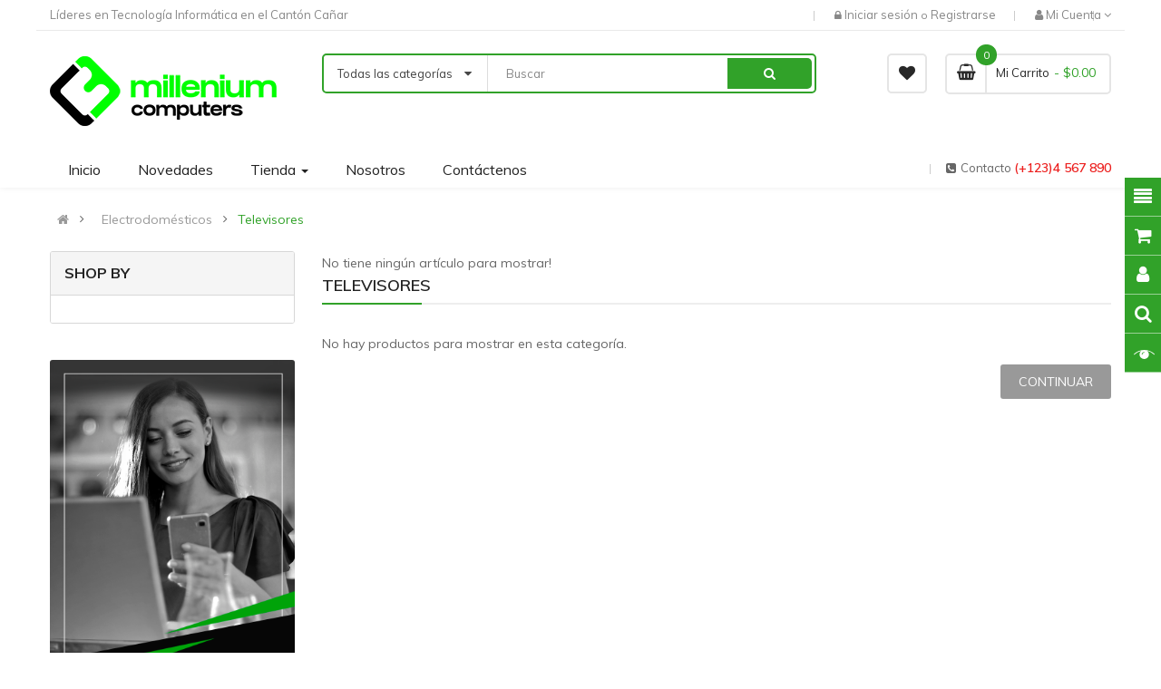

--- FILE ---
content_type: text/html; charset=utf-8
request_url: https://computers.milleniumcorp.com.ec/index.php?route=product/category&path=34_37
body_size: 14752
content:


<!DOCTYPE html><html dir="ltr" lang="es"><head><meta charset="UTF-8" /><meta http-equiv="X-UA-Compatible" content="IE=edge"><title>Televisores</title><base href="https://computers.milleniumcorp.com.ec/" /><meta name="viewport" content="width=device-width, initial-scale=1"><!--[if IE]><meta http-equiv="X-UA-Compatible" content="IE=edge,chrome=1"><![endif]--><link rel="stylesheet" href="catalog/view/javascript/bootstrap/css/bootstrap.min.css"><link rel="stylesheet" href="catalog/view/javascript/font-awesome/css/font-awesome.min.css"><link rel="stylesheet" href="catalog/view/javascript/soconfig/css/lib.css"><link rel="stylesheet" href="catalog/view/theme/so-emarket/css/ie9-and-up.css"><link rel="stylesheet" href="catalog/view/theme/so-emarket/css/custom.css"><link rel="stylesheet" href="catalog/view/javascript/so_call_for_price/css/jquery.fancybox.css"><link rel="stylesheet" href="catalog/view/javascript/so_call_for_price/css/style.css"><link rel="stylesheet" href="catalog/view/javascript/so_filter_shop_by/css/nouislider.css"><link rel="stylesheet" href="catalog/view/javascript/so_filter_shop_by/css/style.css"><link rel="stylesheet" href="catalog/view/javascript/so_tools/css/style.css"><link rel="stylesheet" href="catalog/view/javascript/so_listing_tabs/css/so-listing-tabs.css"><link rel="stylesheet" href="catalog/view/javascript/so_listing_tabs/css/animate.css"><link rel="stylesheet" href="catalog/view/javascript/so_listing_tabs/css/owl.carousel.css"><link rel="stylesheet" href="catalog/view/javascript/so_page_builder/css/shortcodes.css"><link rel="stylesheet" href="catalog/view/javascript/so_newletter_custom_popup/css/style.css"><link rel="stylesheet" href="catalog/view/javascript/so_page_builder/css/style_render_289.css"><link rel="stylesheet" href="catalog/view/javascript/so_page_builder/css/style.css"><link rel="stylesheet" href="catalog/view/javascript/so_countdown/css/style.css"><link rel="stylesheet" href="catalog/view/javascript/so_megamenu/so_megamenu.css"><link rel="stylesheet" href="catalog/view/javascript/so_megamenu/wide-grid.css"><link rel="stylesheet" href="catalog/view/javascript/so_searchpro/css/chosen.css"><link rel="stylesheet" href="catalog/view/javascript/so_searchpro/css/so_searchpro.css"><link rel="stylesheet" href="catalog/view/javascript/so_sociallogin/css/so_sociallogin.css"><link rel="stylesheet" href="catalog/view/theme/so-emarket/css/layout24/Milenium.css"><link rel="stylesheet" href="catalog/view/theme/so-emarket/css/header/header24.css"><link rel="stylesheet" href="catalog/view/theme/so-emarket/css/footer/footer24.css"><link rel="stylesheet" href="catalog/view/theme/so-emarket/css/responsive.css"><script src="catalog/view/javascript/jquery/jquery-2.1.1.min.js"></script><script src="catalog/view/javascript/bootstrap/js/bootstrap.min.js"></script><script src="catalog/view/javascript/soconfig/js/libs.js"></script><script src="catalog/view/javascript/soconfig/js/so.system.js"></script><script src="catalog/view/javascript/soconfig/js/jquery.sticky-kit.min.js"></script><script src="catalog/view/javascript/lazysizes/lazysizes.min.js"></script><script src="catalog/view/theme/so-emarket/js/jquery.nav.js"></script><script src="catalog/view/theme/so-emarket/js/so.custom.js"></script><script src="catalog/view/theme/so-emarket/js/custom.js"></script><script src="catalog/view/theme/so-emarket/js/common.js"></script><script src="catalog/view/javascript/so_call_for_price/js/script.js"></script><script src="catalog/view/javascript/so_filter_shop_by/js/nouislider.js"></script><script src="catalog/view/javascript/so_tools/js/script.js"></script><script src="catalog/view/javascript/so_listing_tabs/js/owl.carousel.js"></script><script src="admin/view/template/extension/module/so_page_builder/assets/js/shortcodes.js"></script><script src="catalog/view/javascript/so_page_builder/js/section.js"></script><script src="catalog/view/javascript/so_page_builder/js/modernizr.video.js"></script><script src="catalog/view/javascript/so_page_builder/js/swfobject.js"></script><script src="catalog/view/javascript/so_page_builder/js/video_background.js"></script><script src="catalog/view/javascript/so_countdown/js/jquery.cookie.js"></script><script src="catalog/view/javascript/so_megamenu/so_megamenu.js"></script><script src="catalog/view/javascript/so_searchpro/js/chosen.jquery.js"></script><link href='https://fonts.googleapis.com/css?family=Muli:300,400,600,700&amp;display=swap' rel='stylesheet' type='text/css'><style type="text/css">
		 body, #wrapper{font-family:'Muli', sans-serif}
		 
	</style><link href="https://computers.milleniumcorp.com.ec/index.php?route=product/category&amp;path=37" rel="canonical" /><link href="https://computers.milleniumcorp.com.ec/image/catalog/Sistema/milenium computers icon.png" rel="icon" /><script type="text/javascript">
          // we are using this flag to determine if the pixel
          // is successfully added to the header
          window.isFacebookPixelInHeaderAdded = 1;
          window.isFacebookPixelAdded=1;
        </script><script type="text/javascript">
          function facebook_loadScript(url, callback) {
            var script = document.createElement("script");
            script.type = "text/javascript";
            if(script.readyState) {  // only required for IE <9
              script.onreadystatechange = function() {
                if (script.readyState === "loaded" || script.readyState === "complete") {
                  script.onreadystatechange = null;
                  if (callback) {
                    callback();
                  }
                }
              };
            } else {  //Others
              if (callback) {
                script.onload = callback;
              }
            }

            script.src = url;
            document.getElementsByTagName("head")[0].appendChild(script);
          }
        </script><script type="text/javascript">
          (function() {
            var enableCookieBar = 'true';
            if (enableCookieBar === 'true') {
              facebook_loadScript("catalog/view/javascript/facebook/cookieconsent.min.js");

              // loading the css file
              var css = document.createElement("link");
              css.setAttribute("rel", "stylesheet");
              css.setAttribute("type", "text/css");
              css.setAttribute(
                "href",
                "catalog/view/theme/css/facebook/cookieconsent.min.css");
              document.getElementsByTagName("head")[0].appendChild(css);

              window.addEventListener("load", function(){
                function setConsent() {
                  fbq(
                    'consent',
                    this.hasConsented() ? 'grant' : 'revoke'
                  );
                }
                window.cookieconsent.initialise({
                  palette: {
                    popup: {
                      background: '#237afc'
                    },
                    button: {
                      background: '#fff',
                      text: '#237afc'
                    }
                  },
                  cookie: {
                    name: fbq.consentCookieName
                  },
                  type: 'opt-out',
                  showLink: false,
                  content: {
                    allow: "Agree",
                    deny: "Opt Out",
                    header: "Our Site Uses Cookies",
                    message: "By clicking Agree, you agree to our <a class=\"cc-link\" href=\"https:\/\/www.facebook.com\/legal\/terms\/update\" target=\"_blank\">terms of service<\/a>, <a class=\"cc-link\" href=\"https:\/\/www.facebook.com\/policies\/\" target=\"_blank\">privacy policy<\/a> and <a class=\"cc-link\" href=\"https:\/\/www.facebook.com\/policies\/cookies\/\" target=\"_blank\">cookies policy<\/a>."
                  },
                  layout: 'basic-header',
                  location: true,
                  revokable: true,
                  onInitialise: setConsent,
                  onStatusChange: setConsent,
                  onRevokeChoice: setConsent
                }, function (popup) {
                  // If this isn't open, we know that we can use cookies.
                  if (!popup.getStatus() && !popup.options.enabled) {
                    popup.setStatus(cookieconsent.status.dismiss);
                  }
                });
              });
            }
          })();
        </script><script type="text/javascript">
          (function() {
            !function(f,b,e,v,n,t,s){if(f.fbq)return;n=f.fbq=function(){n.callMethod?
            n.callMethod.apply(n,arguments):n.queue.push(arguments)};if(!f._fbq)f._fbq=n;
            n.push=n;n.loaded=!0;n.version='2.0';n.queue=[];t=b.createElement(e);t.async=!0;
            t.src=v;s=b.getElementsByTagName(e)[0];s.parentNode.insertBefore(t,s)}(window,
            document,'script','https://connect.facebook.net/en_US/fbevents.js');

            var enableCookieBar = 'true';
            if (enableCookieBar === 'true') {
              fbq.consentCookieName = 'fb_cookieconsent_status';

              (function() {
                function getCookie(t){var i=("; "+document.cookie).split("; "+t+"=");if(2==i.length)return i.pop().split(";").shift()}
                var consentValue = getCookie(fbq.consentCookieName);
                fbq('consent', consentValue === 'dismiss' ? 'grant' : 'revoke');
              })();
            }

            // system auto generated facebook_pixel.js, DO NOT MODIFY
pixel_script_filename = 'catalog/view/javascript/facebook/facebook_pixel_3_1_0.js';
// system auto generated facebook_pixel.js, DO NOT MODIFY
              facebook_loadScript(
                pixel_script_filename,
                function() {
                  var params = {
    "agent": "exopencart-3.0.3.3-3.1.0"
};
                  _facebookAdsExtension.facebookPixel.init(
                    '2978917058895593',
                    {},
                    params);
                                      _facebookAdsExtension.facebookPixel.firePixel(
                      JSON.parse('{\"event_name\":\"ViewCategory\",\"num_items\":0,\"content_category\":\"Televisores\",\"is_custom_event\":false}'));
                                  });
                      })();
        </script></head><body class="product-category ltr layout-24"><div id="wrapper" class="wrapper-full banners-effect-10"><div class="so-pre-loader no-pre-loader"><div class="so-loader-line" id="line-load"></div></div><header id="header" class=" variant typeheader-24"><div class="header-top hidden-compact"><div class="container"><div class="row"><div class="header-top-left col-lg-6 hidden-md hidden-xs hidden-sm"><div class="hidden-md hidden-sm hidden-xs welcome-msg">
															Líderes en Tecnología Informática en el Cantón Cañar
							 
						</div></div><div class="header-top-right collapsed-block col-lg-6 col-md-12 col-sm-12 col-xs-12"><ul class="top-link list-inline lang-curr"><li class="currency"></li></ul><ul class="top-link list-inline"><li class="log login hidden-xs"><i class="fa fa-lock"></i><a class="link-lg" href="https://computers.milleniumcorp.com.ec/index.php?route=account/login ">Iniciar sesión </a> o <a href="https://computers.milleniumcorp.com.ec/index.php?route=account/register">Registrarse</a></li><li class="account" id="my_account"><a href="https://computers.milleniumcorp.com.ec/index.php?route=account/account" title="Mi Cuenta " class="btn-xs dropdown-toggle" data-toggle="dropdown"><i class="fa fa-user"></i><span class="hidden-xs">Mi Cuenta </span><span class="fa fa-angle-down"></span></a><ul class="dropdown-menu "><li><a href="https://computers.milleniumcorp.com.ec/index.php?route=account/wishlist"  title="Listas de Deseos">Listas de Deseos</a></li><li><a href="https://computers.milleniumcorp.com.ec/index.php?route=product/compare" title="Comparar">Comparar</a></li><li><a href="https://computers.milleniumcorp.com.ec/index.php?route=account/register">Registrarse</a></li><li><a href="https://computers.milleniumcorp.com.ec/index.php?route=account/login">Iniciar sesión</a></li></ul></li></ul></div></div></div></div><div class="header-middle hidden-compact"><div class="container"><div class="row"><div class="navbar-logo col-lg-3 col-md-3 col-sm-3 col-xs-12"><div class="logo"><a href="https://computers.milleniumcorp.com.ec/index.php?route=common/home"><img class="lazyload" data-sizes="auto" src="[data-uri]" data-src="https://computers.milleniumcorp.com.ec/image/catalog/Sistema/milenium computers loco 250x83.png" title="Millenium Computers" alt="Millenium Computers" /></a></div></div><div class="middle2 col-lg-6 col-md-6 col-sm-5"><div class="search-header-w"><div class="icon-search hidden-lg hidden-md hidden-sm"><i class="fa fa-search"></i></div><div id="sosearchpro" class="sosearchpro-wrapper so-search "><form method="GET" action="index.php"><div id="search0" class="search input-group form-group"><div class="select_category filter_type  icon-select"><select class="no-border chosen-select" name="category_id"><option value="0">Todas las categorías </option><option value="63 ">DISCO DUROS </option><option value="64 ">TECLADOS </option><option value="33 ">Laptops </option><option value="25 ">Celulares </option><option value="20 ">PC De Escritorios </option><option value="60 ">All In One </option><option value="17 ">Impresoras </option><option value="24 ">Accesorios y Suministros </option><option value="57 ">Tablets </option><option value="59 ">Redes y Conectividad </option><option value="61 ">Software </option><option value="62 ">PC Gamers </option><option value="34 ">Electrodomésticos  </option><option value="37">&nbsp;-&nbsp;Televisores  </option><option value="39">&nbsp;-&nbsp;Minicomponentes  </option><option value="40">&nbsp;-&nbsp;Audio para vehículos  </option><option value="41">&nbsp;-&nbsp;Línea Blanca </option><option value="42">&nbsp;-&nbsp;Otros </option></select></div><input class="autosearch-input form-control" type="text" value="" size="50" autocomplete="off" placeholder="Buscar" name="search"><button type="submit" class="button-search btn btn-default btn-lg" name="submit_search"><i class="fa fa-search"></i></button></div><input type="hidden" name="route" value="product/search"/></form></div><script type="text/javascript">
	jQuery(document).ready(function($) {
		$(".chosen-select").chosen({
			width: '100%'
		});
	})
</script><script type="text/javascript">
// Autocomplete */
(function($) {
	$.fn.Soautocomplete = function(option) {
		return this.each(function() {
			this.timer = null;
			this.items = new Array();

			$.extend(this, option);

			$(this).attr('autocomplete', 'off');

			// Focus
			$(this).on('focus', function() {
				this.request();
			});

			// Blur
			$(this).on('blur', function() {
				setTimeout(function(object) {
					object.hide();
				}, 200, this);
			});

			// Keydown
			$(this).on('keydown', function(event) {
				switch(event.keyCode) {
					case 27: // escape
						this.hide();
						break;
					default:
						this.request();
						break;
				}
			});

			// Click
			this.click = function(event) {
				event.preventDefault();

				value = $(event.target).parent().attr('data-value');

				if (value && this.items[value]) {
					this.select(this.items[value]);
				}
			}

			// Show
			this.show = function() {
				var pos = $(this).position();

				$(this).siblings('ul.dropdown-menu').css({
					top: pos.top + $(this).outerHeight(),
					left: pos.left
				});

				$(this).siblings('ul.dropdown-menu').show();
			}

			// Hide
			this.hide = function() {
				$(this).siblings('ul.dropdown-menu').hide();
			}

			// Request
			this.request = function() {
				clearTimeout(this.timer);

				this.timer = setTimeout(function(object) {
					object.source($(object).val(), $.proxy(object.response, object));
				}, 200, this);
			}

			// Response
			this.response = function(json) {
				html = '';

				if (json.length) {
					for (i = 0; i < json.length; i++) {
						this.items[json[i]['value']] = json[i];
					}

					for (i = 0; i < json.length; i++) {
						if (!json[i]['category']) {
						html += '<li class="media" data-value="' + json[i]['value'] + '" title="' + json[i]['label'] + '">';
						if(json[i]['image'] && json[i]['show_image'] && json[i]['show_image'] == 1 ) {
							html += '	<a class="media-left" href="' + json[i]['link'] + '"><img class="pull-left" src="' + json[i]['image'] + '"></a>';
						}

						html += '<div class="media-body">';
						html += '<a href="' + json[i]['link'] + '" title="' + json[i]['label'] + '"><span>' +json[i]['cate_name'] + json[i]['label'] + '</span></a>';
						if(json[i]['price'] && json[i]['show_price'] && json[i]['show_price'] == 1){
							html += '	<div class="box-price">';
							if (!json[i]['special']) {
								html += '<span class="price">Precio : '+json[i]['price']+'</span>';;
							} else {
								html += '</span><span class="price-new">' + json[i]['special'] + '</span>'+'<span class="price-old" style="text-decoration:line-through;">' + json[i]['price']  ;
							}
							
							html += '	</div>';
						}
						html += '</div></li>';
						html += '<li class="clearfix"></li>';
						}
					}

					// Get all the ones with a categories
					var category = new Array();

					for (i = 0; i < json.length; i++) {
						if (json[i]['category']) {
							if (!category[json[i]['category']]) {
								category[json[i]['category']] = new Array();
								category[json[i]['category']]['name'] = json[i]['category'];
								category[json[i]['category']]['item'] = new Array();
							}

							category[json[i]['category']]['item'].push(json[i]);
						}
					}

					for (i in category) {
						html += '<li class="dropdown-header">' + category[i]['name'] + '</li>';

						for (j = 0; j < category[i]['item'].length; j++) {
							html += '<li data-value="' + category[i]['item'][j]['value'] + '"><a href="#">&nbsp;&nbsp;&nbsp;' + category[i]['item'][j]['label'] + '</a></li>';
						}
					}
				}

				if (html) {
					this.show();
				} else {
					this.hide();
				}

				$(this).siblings('ul.dropdown-menu').html(html);
			}

			$(this).after('<ul class="dropdown-menu"></ul>');

		});
	}
})(window.jQuery);

$(document).ready(function() {
	var selector = '#search0';
	var total = 0;
	var showimage = 1;
	var showprice = 1;
	var character = 3 ;
	var height = 70;
	var width = 70;

	$(selector).find('input[name=\'search\']').Soautocomplete({
		delay: 500,
		source: function(request, response) {
			var category_id = $(".select_category select[name=\"category_id\"]").first().val();
			if(typeof(category_id) == 'undefined')
				category_id = 0;
				var limit = 5;
			if(request.length >= character){
				$.ajax({
					url: 'index.php?route=extension/module/so_searchpro/autocomplete&filter_category_id='+category_id+'&limit='+limit+'&width='+width+'&height='+height+'&filter_name='+encodeURIComponent(request),
					dataType: 'json',
					success: function(json) {
						response($.map(json, function(item) {
							total = 0;
							if(item.total){
								total = item.total;
							}

							return {
								price:   item.price,
								special: item.special,
								tax		:     item.tax,
								label:   item.name,
								cate_name:   (item.category_name) ? item.category_name + ' > ' : '',
								image:   item.image,
								link:    item.link,
								minimum:    item.minimum,
								show_price:  showprice,
								show_image:  showimage,
								value:   item.product_id,
							}
						}));
					}
				});
			}
		},
	});
});

</script></div></div><div class="middle3 col-lg-3 col-md-3 col-sm-4"><div class="shopping_cart"><div id="cart" class="btn-shopping-cart"><a data-loading-text="Cargando... " class="btn-group top_cart dropdown-toggle" data-toggle="dropdown"><div class="shopcart"><span class="icon-c"><i class="fa fa-shopping-basket"></i></span><div class="shopcart-inner"><p class="text-shopping-cart">
         Mi carrito
        </p><span class="total-shopping-cart cart-total-full"><span class="items_cart">0</span><span class="items_cart2"> item(s)</span><span class="items_carts"> - $0.00 </span></span></div></div></a><ul class="dropdown-menu pull-right shoppingcart-box"><li><p class="text-center empty">¡Tu Carrito está Vacío!</p></li></ul></div></div><ul class="wishlist-comp hidden-md hidden-sm hidden-xs"><!-- <li class="compare hidden-xs"><a href="https://computers.milleniumcorp.com.ec/index.php?route=product/compare"  class="top-link-compare" title="Comparar "><i class="fa fa-refresh"></i></a></li> --><li class="wishlist hidden-xs"><a href="https://computers.milleniumcorp.com.ec/index.php?route=account/wishlist" id="" class="top-link-wishlist" title="Listas de Deseos "><i class="fa fa-heart"></i></a></li></ul></div></div></div></div><div class="header-bottom "><div class="container"><div class="row"><div class="main-menu col-lg-8 col-md-12 col-sm-12 col-xs-12"><div class="responsive megamenu-style-dev"><nav class="navbar-default"><div class=" container-megamenu   horizontal "><div class="navbar-header"><button type="button" id="show-megamenu" data-toggle="collapse"  class="navbar-toggle"><span class="icon-bar"></span><span class="icon-bar"></span><span class="icon-bar"></span></button></div><div class="megamenu-wrapper"><span id="remove-megamenu" class="fa fa-times"></span><div class="megamenu-pattern"><div class="container"><ul class="megamenu"
					data-transition="slide" data-animationtime="500"><li class="home"><a href="https://computers.milleniumcorp.com.ec/index.php?route=common/home"><span><strong>      Inicio     </strong></span></a></li><li class="" ><p class='close-menu'></p><a href="index.php?route=extension/simple_blog/article" class="clearfix" ><strong>
												Novedades
											</strong></a></li><li class=" item-style2 with-sub-menu hover" ><p class='close-menu'></p><a href="#" class="clearfix" ><strong>
												Tienda
											</strong><b class='caret'></b></a><div class="sub-menu" style="width: 250px"><div class="content"><div class="row"><div class="col-sm-12"><div class="categories "><div class="row"><div class="col-sm-12 static-menu"><div class="menu"><ul><li><a href="https://computers.milleniumcorp.com.ec/index.php?route=product/category&amp;path=33" onclick="window.location = 'https://computers.milleniumcorp.com.ec/index.php?route=product/category&amp;path=33';" class="main-menu">Laptops</a><ul><li><a href="https://computers.milleniumcorp.com.ec/index.php?route=product/category&amp;path=59" onclick="window.location = 'https://computers.milleniumcorp.com.ec/index.php?route=product/category&amp;path=59';">Redes y Conectividad</a></li><li><a href="https://computers.milleniumcorp.com.ec/index.php?route=product/category&amp;path=60" onclick="window.location = 'https://computers.milleniumcorp.com.ec/index.php?route=product/category&amp;path=60';">All In One</a></li><li><a href="https://computers.milleniumcorp.com.ec/index.php?route=product/category&amp;path=64" onclick="window.location = 'https://computers.milleniumcorp.com.ec/index.php?route=product/category&amp;path=64';">TECLADOS</a></li><li><a href="https://computers.milleniumcorp.com.ec/index.php?route=product/category&amp;path=62" onclick="window.location = 'https://computers.milleniumcorp.com.ec/index.php?route=product/category&amp;path=62';">PC Gamers</a></li><li><a href="https://computers.milleniumcorp.com.ec/index.php?route=product/category&amp;path=61" onclick="window.location = 'https://computers.milleniumcorp.com.ec/index.php?route=product/category&amp;path=61';">Software</a></li><li><a href="https://computers.milleniumcorp.com.ec/index.php?route=product/category&amp;path=63" onclick="window.location = 'https://computers.milleniumcorp.com.ec/index.php?route=product/category&amp;path=63';">DISCO DUROS</a></li></ul></li><li><a href="https://computers.milleniumcorp.com.ec/index.php?route=product/category&amp;path=25" onclick="window.location = 'https://computers.milleniumcorp.com.ec/index.php?route=product/category&amp;path=25';" class="main-menu">Celulares</a><ul></ul></li><li><a href="https://computers.milleniumcorp.com.ec/index.php?route=product/category&amp;path=34" onclick="window.location = 'https://computers.milleniumcorp.com.ec/index.php?route=product/category&amp;path=34';" class="main-menu">Electrodomésticos </a><ul><li><a href="https://computers.milleniumcorp.com.ec/index.php?route=product/category&amp;path=34_37" onclick="window.location = 'https://computers.milleniumcorp.com.ec/index.php?route=product/category&amp;path=34_37';">Televisores </a></li><li><a href="https://computers.milleniumcorp.com.ec/index.php?route=product/category&amp;path=34_39" onclick="window.location = 'https://computers.milleniumcorp.com.ec/index.php?route=product/category&amp;path=34_39';">Minicomponentes </a></li></ul></li><li><a href="https://computers.milleniumcorp.com.ec/index.php?route=product/category&amp;path=57" onclick="window.location = 'https://computers.milleniumcorp.com.ec/index.php?route=product/category&amp;path=57';" class="main-menu">Tablets</a><ul></ul></li></ul></div></div></div></div></div></div></div></div></li><li class="blog-item" ><p class='close-menu'></p><a href="index.php?route=information/information&amp;information_id=4" class="clearfix" ><strong>
												Nosotros
											</strong></a></li><li class="" ><p class='close-menu'></p><a href="index.php?route=information/contact" class="clearfix" ><strong>
												Contáctenos 
											</strong></a></li><li class="item-special pull-right" ><p class='close-menu'></p><a href="" class="clearfix" ><strong>
												Sale back friday!
											</strong></a></li></ul></div></div></div></div></nav></div><script>
$(document).ready(function(){
	$('a[href="https://computers.milleniumcorp.com.ec/index.php?route=product/category&path=34_37"]').each(function() {
		$(this).parents('.with-sub-menu').addClass('sub-active');
	});  
});
</script></div><div class="bottom2 col-lg-4 hidden-md hidden-sm hidden-xs"><div class="telephone hidden-xs hidden-sm hidden-md" ><ul><li class="hotline"><i class="fa fa-phone-square"></i>Contacto <a href="tel:+1234567890">(+123)4 567 890</a></ul></div></div></div></div></div></header><div id="socialLogin"></div><div class="modal fade in" id="so_sociallogin" tabindex="-1" role="dialog" aria-hidden="true"><div class="modal-dialog block-popup-login"><a href="javascript:void(0)" title="Close" class="close close-login fa fa-times-circle" data-dismiss="modal"></a><div class="tt_popup_login"><strong>Ingresar o Registrarse</strong></div><div class="block-content"><div class=" col-reg registered-account"><div class="block-content"><form class="form form-login" action="https://computers.milleniumcorp.com.ec/index.php?route=account/login" method="post" id="login-form"><fieldset class="fieldset login" data-hasrequired="* Required Fields"><div class="field email required email-input"><div class="control"><input name="email" value="" autocomplete="off" id="email" type="email" class="input-text" title="Email" placeholder="E-mail Address" /></div></div><div class="field password required pass-input"><div class="control"><input name="password" type="password" autocomplete="off" class="input-text" id="pass" title="Password" placeholder="Password" /></div></div><div class=" form-group"><label class="control-label">Ingresar con: </label><div><a href="https://accounts.google.com/o/oauth2/auth?response_type=code&redirect_uri=https%3A%2F%2Fcomputers.milleniumcorp.com.ec%2Findex.php%3Froute%3Dextension%2Fmodule%2Fso_sociallogin%2FGoogleLogin&client_id=21690390667-tco9t3ca2o89d3sshkb2fmppoioq5mfq.apps.googleusercontent.com&scope=https%3A%2F%2Fwww.googleapis.com%2Fauth%2Fuserinfo.profile+https%3A%2F%2Fwww.googleapis.com%2Fauth%2Fuserinfo.email&access_type=offline&approval_prompt=force" class="btn btn-social-icon btn-sm btn-google-plus"><i class="fa fa-google fa-fw" aria-hidden="true"></i></a><a href="https://www.facebook.com/v2.4/dialog/oauth?client_id=442675926063537&state=361b3b5e847ac2d2ce6cfd0dd871dc54&response_type=code&sdk=php-sdk-5.5.0&redirect_uri=https%3A%2F%2Fcomputers.milleniumcorp.com.ec%2Findex.php%3Froute%3Dextension%2Fmodule%2Fso_sociallogin%2FFacebookLogin&scope=public_profile%2Cemail" class="btn btn-social-icon btn-sm btn-facebook"><i class="fa fa-facebook fa-fw" aria-hidden="true"></i></a><a href="https://computers.milleniumcorp.com.ec/index.php?route=extension/module/so_sociallogin/TwitterLogin" class="btn btn-social-icon btn-sm btn-twitter"><i class="fa fa-twitter fa-fw" aria-hidden="true"></i></a><a href="https://computers.milleniumcorp.com.ec/index.php?route=extension/module/so_sociallogin/LinkedinLogin" class="btn btn-social-icon btn-sm btn-linkdin"><i class="fa fa-linkedin fa-fw" aria-hidden="true"></i></a></div></div><div class="secondary ft-link-p"><a class="action remind" href="https://computers.milleniumcorp.com.ec/index.php?route=account/forgotten"><span>Olvidaste tu contraseña?</span></a></div><div class="actions-toolbar"><div class="primary"><button type="submit" class="action login primary" name="send" id="send2"><span>Iniciar sesión</span></button></div></div></fieldset></form></div></div><div class="col-reg login-customer"><h2>NUEVO AQUÍ?</h2><p class="note-reg">El registro es gratis y fácil!</p><ul class="list-log"><li>Pago más rápido</li><li>Guardar varias direcciones de envío</li><li>Ver y rastrear pedidos y más</li></ul><a class="btn-reg-popup" title="Registrarse" href="https://computers.milleniumcorp.com.ec/index.php?route=account/register">Crear una cuenta</a></div><div style="clear:both;"></div></div></div></div><script type="text/javascript">
 jQuery(document).ready(function($) {
 var $window = $(window);
 function checkWidth() {
 var windowsize = $window.width();
 if (windowsize > 767) {
 $('a[href*="account/login"]').click(function (e) {
 e.preventDefault();
 $("#so_sociallogin").modal('show');
 });
 }
 }
 checkWidth();
 $(window).resize(checkWidth);
 });
 </script>
<div class="breadcrumbs ">
	<div class="container">
       <div class="current-name">	  
	    		    		     	  
	      			    
	      		  
	    	  
	      			    
	      		  
	    	  
	      			    
	      		 
	        	Televisores 
	       	  
	    		  	</div>
      <ul class="breadcrumb">
                <li><a href="https://computers.milleniumcorp.com.ec/index.php?route=common/home"><i class="fa fa-home"></i></a></li>
                <li><a href="https://computers.milleniumcorp.com.ec/index.php?route=product/category&amp;path=34">Electrodomésticos </a></li>
                <li><a href="https://computers.milleniumcorp.com.ec/index.php?route=product/category&amp;path=34_37">Televisores </a></li>
              </ul>
    </div>
</div>

 



<div class="container product-listing content-main ">
  
  <div class="row">	<aside class="col-md-3 col-sm-4 col-xs-12 content-aside left_column sidebar-offcanvas " >
		<span id="close-sidebar" class="fa fa-times"></span>
	  	  <div class="module so_filter_wrap block-shopby">
			<h3 class="modtitle">SHOP BY</h3>
	
	<div class="modcontent">
		<ul data-product_id = "">
							
			
			
			
			
						
		</ul>
		
			</div>
</div>
<script type="text/javascript">
//<![CDATA[
jQuery(window).load(function($){
	$ = typeof($ !== 'funtion') ? jQuery : $;
	
	var obj_class 			= $('#content .row').find('.product-layout').parent(),
		product_arr_all 	= $(".so_filter_wrap .modcontent ul").attr("data-product_id"),
		opt_value_id		= "",
		att_value_id		= "",
		manu_value_id		= "",
		subcate_value_id	= "",
		$minPrice			= 0,
		$maxPrice 			= 0,
		$minPrice_new 		= 0,
		$maxPrice_new 		= 0,
		url 				= 'https://computers.milleniumcorp.com.ec/index.php?route=product/category&path=34_37';
		text_search			= "";
	
	obj_class.addClass('so-filter-gird');
	$load_gif = $('.so-filter-gird');
	$(".so-filter-heading").on("click",function(){
		if($(this).find(".fa").hasClass("fa-chevron-down")){
			$(this).find(".fa-chevron-down").addClass('fa-chevron-right','slow').removeClass('fa-chevron-down','slow');
		}else{
			$(this).find(".fa-chevron-right").addClass('fa-chevron-down','slow').removeClass('fa-chevron-right','slow');
		}
		$(this).parent().children(".so-filter-content-opts").slideToggle("slow");
	});

	clickOption();
	if( opt_value_id != "" || att_value_id != "" || manu_value_id != "" || $minPrice != $minPrice_new || $maxPrice != $maxPrice_new || text_search != "" || subcate_value_id != "")	{
		requestAjax();
	}else{
		obj_class.find(".product-layout").fadeIn("show");
	}

	function getUrlVars() {
		var vars = {};
		var parts = window.location.href.replace(/[?&]+([^=&]+)=([^&]*)/gi, function(m,key,value) {
			vars[key] = value;
		});
		return vars;
	}

	function updateURL() {
		if (history.pushState) {
			window.history.pushState({},'',url);
		}
	}

	function clickOption(){
		$(".so-filter-content-opts-container .opt-select.opt_enable").on("click",function(){
			if (!$(this).hasClass('opt_disable')){
				var type_li = $(this).attr("data-type");
				var att_value = "";
				var opt_value = "";
				var manu_value = "";
				$load_gif.addClass('loading-gif');
				switch(type_li)	{
					case "option":
						opt_value = $(this).attr("data-option_value");
						if(!$(this).hasClass("opt_active"))	{
							$(this).addClass("opt_active");
							$(this).find('.fa-square-o').removeClass('fa-square-o').addClass('fa-check-square-o');
							$(this).find(".option-count").addClass("opt_close");
							if(opt_value_id == ""){
								opt_value_id = opt_value;
							}else{
								opt_value_id += "," + opt_value;
							}
						}else{
							$(this).removeClass("opt_active");
							$(this).find('.fa-check-square-o').removeClass('fa-check-square-o').addClass('fa-square-o');
							$(this).find(".option-count").removeClass("opt_close");
							opt_value_id = opt_value_id.replace(","+opt_value,"");
							opt_value_id = opt_value_id.replace(opt_value+",","");
							opt_value_id = opt_value_id.replace(opt_value,"");
						}

						if(url.indexOf("opt_id") != -1)	{
							if(opt_value_id != ""){
								url = url.replace(/(&opt_id=)[^\&]+/,'&opt_id='+opt_value_id);
							}else{
								url = url.replace(/(&opt_id=)[^\&]+/,'');
								location.href= url;
							}

						}else{
							url = url+'&opt_id='+opt_value_id;
						}

					break;
					case "attribute":
						att_value = $(this).attr("data-attribute_value");
						if(!$(this).hasClass("opt_active"))	{
							$(this).addClass("opt_active");
							$(this).find('.fa-square-o').removeClass('fa-square-o').addClass('fa-check-square-o');
							$(this).find(".option-count").addClass("opt_close");
							if(att_value_id == ""){
								att_value_id = att_value;
							}else{
								att_value_id = att_value_id.replace(","+att_value,"");
								att_value_id = att_value_id.replace(att_value+",","");
								att_value_id = att_value_id.replace(att_value,"");
								att_value_id += "," + att_value;
							}
						}else{
							$(this).removeClass("opt_active");
							$(this).find('.fa-check-square-o').removeClass('fa-check-square-o').addClass('fa-square-o');
							$(this).find(".option-count").removeClass("opt_close");
							att_value_id = att_value_id.replace(","+att_value,"");
							att_value_id = att_value_id.replace(att_value+",","");
							att_value_id = att_value_id.replace(att_value,"");
						}
						if(url.indexOf("att_id") != -1){
							if(att_value_id != ""){
								url = url.replace(/(&att_id=)[^\&]+/,'&att_id='+att_value_id);
							}else{
								url = url.replace(/(&att_id=)[^\&]+/,'');
								location.href= url;
							}
						}else{
							url = url+'&att_id='+att_value_id;
						}
					break;
					case "manufacturer":
						manu_value = $(this).attr("data-manufacturer_value");
						if(!$(this).hasClass("opt_active"))	{
							$(this).addClass("opt_active");
							$(this).find('.fa-square-o').removeClass('fa-square-o').addClass('fa-check-square-o');
							$(this).find(".option-count").addClass("opt_close");
							if(manu_value_id == "")	{
								manu_value_id = manu_value;
							}else{
								manu_value_id = manu_value_id.replace(","+manu_value,"");
								manu_value_id = manu_value_id.replace(manu_value+",","");
								manu_value_id = manu_value_id.replace(manu_value,"");
								manu_value_id += "," + manu_value;
							}
						}else{
							$(this).removeClass("opt_active");
							$(this).find('.fa-check-square-o').removeClass('fa-check-square-o').addClass('fa-square-o');
							$(this).find(".option-count").removeClass("opt_close");
							manu_value_id = manu_value_id.replace(","+manu_value,"");
							manu_value_id = manu_value_id.replace(manu_value+",","");
							manu_value_id = manu_value_id.replace(manu_value,"");
						}
						if(url.indexOf("manu_id") != -1){
							if(manu_value_id != "")	{
								url = url.replace(/(&manu_id=)[^\&]+/,'&manu_id='+manu_value_id);
							}else{
								url = url.replace(/(&manu_id=)[^\&]+/,'');
								location.href= url;
							}
						}else{
							url = url+'&manu_id='+manu_value_id;
						}
					break;
					case "subcategory":
						subcate_value = $(this).attr("data-subcategory_value");
						if(!$(this).hasClass("opt_active"))	{
							$(this).addClass("opt_active");
							$(this).find('.fa-square-o').removeClass('fa-square-o').addClass('fa-check-square-o');
							$(this).find(".option-count").addClass("opt_close");
							if(subcate_value_id == ""){
								subcate_value_id = subcate_value;
							}else{
								subcate_value_id = subcate_value_id.replace(","+subcate_value,"");
								subcate_value_id = subcate_value_id.replace(subcate_value+",","");
								subcate_value_id = subcate_value_id.replace(subcate_value,"");
								subcate_value_id += "," + subcate_value;
							}
						}else{
							$(this).removeClass("opt_active");
							$(this).find('.fa-check-square-o').removeClass('fa-check-square-o').addClass('fa-square-o');
							$(this).find(".option-count").removeClass("opt_close");
							subcate_value_id = subcate_value_id.replace(","+subcate_value,"");
							subcate_value_id = subcate_value_id.replace(subcate_value+",","");
							subcate_value_id = subcate_value_id.replace(subcate_value,"");
						}
						if(url.indexOf("subcate_id") != -1)	{
							if(subcate_value_id != ""){
								url = url.replace(/(&subcate_id=)[^\&]+/,'&subcate_id='+subcate_value_id);
							}else{
								url = url.replace(/(&subcate_id=)[^\&]+/,'');
								location.href= url;
							}
						}else{
							url = url+'&subcate_id='+subcate_value_id;
						}
						product_arr_all = $(this).attr("data-list_product");
						/*location.href= url;*/
					break;
				}
				obj_class.find(".product-layout").css("display","none");

				updateURL();
				requestAjax();
			}
			return false;
		});
	}

	$.arrayIntersect = function(a, b)
	{
		return $.grep(a, function(i)
		{
			return $.inArray(i, b) > -1;
		});
	};

	function getCountProduct(){
		var product_tmp = $(".so_filter_wrap .modcontent ul").attr("data-product_id");
		
		product_arr = product_tmp.split(',');
		if(product_arr == ''){
			$('.so-filter-option').each(function(){
				$(this).find('.option-count span').html(0);
			});
		}else{
			$('.so-filter-option.opt-select').each(function(){
				var product = $(this).attr('data-list_product');
				if(product != ''){
					var product_array = product.split(',');
					var length = product_array.length;
					var dem = 0 , a =[];
					var _general = $.arrayIntersect(product_arr, product_array);
					var count = _general.length;
					// for (var i = 0; i < length;i++){
						// if(product_arr.indexOf(product_array[i]) > -1){
							// count = count + 1;
							// dem = product_array.length - product_arr.split(',').length;
						// }
					// }
					if(count == 0){
						$(this).removeClass("opt_enable").addClass("opt_disable");
						$(this).attr("disabled", "disabled");

					}else{
						$(this).removeClass("opt_enable").removeClass("opt_disable").addClass("opt_enable");
						$(this).removeAttr("disabled");
					}
					var type = $(this).attr("data-type");
					if(count > 0 && ((att_value_id != "" && type == "attribute") || (opt_value_id != "" && type == "option"))){
						$(this).find('.option-count span').html(count);
					}else{
						$(this).find('.option-count span').html(count);
					}
				}
			});
		}
	}

	
			$('#text_search').keyup(function(){
			var character = 3;
			text_search = $("#text_search").val();
			if(text_search.length >= character){
				if(url.indexOf("search") != -1){
					if(text_search != ""){
						url = url.replace(/(&search=)[^\&]+/,'&search='+text_search);
					}else{
						url = url.replace(/(&search=)[^\&]+/,'');
						location.href= url;
					}
				}else{
					url = url+'&search='+text_search;
				}
				obj_class.find(".product-layout").css('display','none');
				updateURL();
				requestAjax();
			}
		});

		$('#submit_text_search').on("click",function(){
			text_search = $("#text_search").val();
			if(url.indexOf("search") != -1){
				if(text_search != ""){
					url = url.replace(/(&search=)[^\&]+/,'&search='+text_search);
				}else{
					url = url.replace(/(&search=)[^\&]+/,'');
					location.href= url;
				}
			}else{
				url = url+'&search='+text_search;
			}
			obj_class.find(".product-layout").css('display','none');
			updateURL();
			requestAjax();
		});
	
			$('#btn_resetAll').on("click",function(){
			opt_value_id 		= "";
			att_value_id 		= "";
			manu_value_id 		= "";
			$minPrice_new		= "",
			$maxPrice_new 		= "",
			text_search 		= "";
			subcate_value_id	= "";
			url = url.replace(/(&opt_id=)[^\&]+/,'');
			url = url.replace(/(&att_id=)[^\&]+/,'');
			url = url.replace(/(&manu_id=)[^\&]+/,'');
			url = url.replace(/(&minPrice=)[^\&]+/,'');
			url = url.replace(/(&maxPrice=)[^\&]+/,'');
			url = url.replace(/(&search=)[^\&]+/,'');
			url = url.replace(/(&subcate_id=)[^\&]+/,'');
			obj_class.find(".product-layout").css('display','none');
			updateURL();
			$('.content_min_max .input_min').val($minPrice);
			$('.content_min_max .input_max').val($maxPrice);
			if(($minPrice != 0 || $maxPrice != 0) && ($minPrice != $maxPrice)){
				range.noUiSlider.set([$minPrice, $maxPrice]);
			}
			
			$(".so-filter-option").removeClass("opt_active");
			$(".so-filter-option").find('.fa-check-square-o').removeClass('fa-check-square-o').addClass('fa-square-o');
			$(".so-filter-option").find(".option-count").removeClass("opt_close");

			$(".so-filter-option-sub").removeClass("opt_active");
			$(".so-filter-option-sub").find('.fa-check-square-o').removeClass('fa-check-square-o').addClass('fa-square-o');
			$(".so-filter-option-sub").find(".option-count").removeClass("opt_close");

			$("#text_search").val('');
			location.href= url;
		});
		
	function requestAjax(){
		var page = (getUrlVars()["page"] === "undefined" ? "1" : getUrlVars()["page"]);
		$.ajax({
			type: 'POST',
			cache: false,
			url: 'index.php?route=extension/module/so_filter_shop_by/filter_data',
			data: {
				isFilterShopBy		: 1,
				opt_value_id		: opt_value_id,
				att_value_id		: att_value_id,
				manu_value_id		: manu_value_id,
				subcate_value_id	: subcate_value_id,
				minPrice 			: $minPrice_new,
				maxPrice 			: $maxPrice_new,
				text_search 		: text_search,
				category_id_path	: '34_37',
				page				: page,
				product_id_in        : $('.so_filter_wrap .modcontent > ul').attr('data-product_id'),
				product_arr_all 	: product_arr_all
			},
			success: function (data) {
				obj_class.html(data['html']);
				var text_right = obj_class.find(".product-layout").parent().next().find('.text-right').html();
				var text_left = obj_class.find(".product-layout").parent().next().find('.text-left').html();
				var text_center = obj_class.find(".product-layout").parent().next().find('.short-by-show.text-center').html();
				obj_class.next().find('.text-right').html(text_right);
				obj_class.next().find('.text-left').html('');
				obj_class.next().find('.short-by-show.text-center').html(text_center);
				obj_class.next().find('.box-pagination.text-right').html('');
				if(obj_class.find(".product-layout").length > 0){
					var html = obj_class.find(".product-layout").eq(0).parent().html();
					obj_class.html(html);

				}else{
					obj_class.html('<div class="col-xs-12">Not product</div>');
					obj_class.next().find('.text-right').css('display','none');
					obj_class.next().find('.short-by-show.text-center').css('display','none');
				}
				obj_class.find(".product-layout").fadeIn("show");
				$(".so_filter_wrap .modcontent ul").attr("data-product_id",data['product_arr']);
				
				/*===Leader Custom JS===*/
				$('#grid-view-4').click();
				$( '.product-card__gallery .item-img').hover(function() {
					$(this).addClass('thumb-active').siblings().removeClass('thumb-active');
					var thumb_src = $(this).attr("data-src");
					$(this).closest('.product-item-container').find('img.img-responsive').attr("src",thumb_src);
				}); 

				getCountProduct();
				$load_gif.removeClass('loading-gif');
			},
			dataType: 'json'
		});
	}

});
//]]>
</script>
	  	  <div class="module banner-left hidden-xs ">
   
  
  											<div class="banner-sidebar banners">
 <div>
 <a title="Banner Image" href="#"> 
 <img src="image/catalog/Banner/Banner_Ofertas.png" alt="Banner Image"> 
 </a>
 </div>
</div> 
											 
											 
</div>
	  	</aside>

         	    
    <div id="content" class="col-md-9 col-sm-12 col-xs-12 fluid-sidebar ">

    	
<div id="so-groups" class="right so-groups-sticky hidden-xs" style="top: 196px">
		<a class="sticky-categories" data-target="popup" data-popup="#popup-categories"><span>Categorias</span><i class="fa fa-align-justify"></i></a>
			<a class="sticky-mycart" data-target="popup" data-popup="#popup-mycart"><span>Carrito</span><i class="fa fa-shopping-cart"></i></a>
			<a class="sticky-myaccount" data-target="popup" data-popup="#popup-myaccount"><span>Cuenta</span><i class="fa fa-user"></i></a>
			<a class="sticky-mysearch" data-target="popup" data-popup="#popup-mysearch"><span>Buscar</span><i class="fa fa-search"></i></a>
			<a class="sticky-recent" data-target="popup" data-popup="#popup-recent"><span>Visto Recientemente</span><i class="fa fa-recent"></i></a>
		
		<div class="popup popup-categories popup-hidden" id="popup-categories">
		<div class="popup-screen">
			<div class="popup-position">
				<div class="popup-container popup-small">
					<div class="popup-header">
						<span><i class="fa fa-align-justify"></i>Todas las Categorias</span>
						<a class="popup-close" data-target="popup-close" data-popup-close="#popup-categories">&times;</a>
					</div>
					<div class="popup-content">
												<div class="nav-secondary">
							<ul>
																										<li>
																				<a href="https://computers.milleniumcorp.com.ec/index.php?route=product/category&amp;path=63"><i class="fa fa-chevron-down nav-arrow"></i>DISCO DUROS</a>
																			</li>
																										<li>
																				<a href="https://computers.milleniumcorp.com.ec/index.php?route=product/category&amp;path=64"><i class="fa fa-chevron-down nav-arrow"></i>TECLADOS</a>
																			</li>
																										<li>
																				<a href="https://computers.milleniumcorp.com.ec/index.php?route=product/category&amp;path=33"><i class="fa fa-chevron-down nav-arrow"></i>Laptops</a>
																			</li>
																										<li>
																				<a href="https://computers.milleniumcorp.com.ec/index.php?route=product/category&amp;path=25"><i class="fa fa-chevron-down nav-arrow"></i>Celulares</a>
																			</li>
																										<li>
																				<a href="https://computers.milleniumcorp.com.ec/index.php?route=product/category&amp;path=20"><i class="fa fa-chevron-down nav-arrow"></i>PC De Escritorios</a>
																			</li>
																										<li>
																				<a href="https://computers.milleniumcorp.com.ec/index.php?route=product/category&amp;path=60"><i class="fa fa-chevron-down nav-arrow"></i>All In One</a>
																			</li>
																										<li>
																				<a href="https://computers.milleniumcorp.com.ec/index.php?route=product/category&amp;path=17"><i class="fa fa-chevron-down nav-arrow"></i>Impresoras</a>
																			</li>
																										<li>
																				<a href="https://computers.milleniumcorp.com.ec/index.php?route=product/category&amp;path=24"><i class="fa fa-chevron-down nav-arrow"></i>Accesorios y Suministros</a>
																			</li>
																										<li>
																				<a href="https://computers.milleniumcorp.com.ec/index.php?route=product/category&amp;path=57"><i class="fa fa-chevron-down nav-arrow"></i>Tablets</a>
																			</li>
																										<li>
																				<a href="https://computers.milleniumcorp.com.ec/index.php?route=product/category&amp;path=59"><i class="fa fa-chevron-down nav-arrow"></i>Redes y Conectividad</a>
																			</li>
																										<li>
																				<a href="https://computers.milleniumcorp.com.ec/index.php?route=product/category&amp;path=61"><i class="fa fa-chevron-down nav-arrow"></i>Software</a>
																			</li>
																										<li>
																				<a href="https://computers.milleniumcorp.com.ec/index.php?route=product/category&amp;path=62"><i class="fa fa-chevron-down nav-arrow"></i>PC Gamers</a>
																			</li>
																										<li>
																					<span class="nav-action">
												<i class="fa fa-plus more"></i>
												<i class="fa fa-minus less"></i>
											</span>
																				<a href="https://computers.milleniumcorp.com.ec/index.php?route=product/category&amp;path=34"><i class="fa fa-chevron-down nav-arrow"></i>Electrodomésticos </a>
																					<ul class="level-2">
																																						<li>
																												<a href="https://computers.milleniumcorp.com.ec/index.php?route=product/category&amp;path=34_37"><i class="fa fa-chevron-right flip nav-arrow"></i>Televisores </a>
																											</li>
																																						<li>
																												<a href="https://computers.milleniumcorp.com.ec/index.php?route=product/category&amp;path=34_39"><i class="fa fa-chevron-right flip nav-arrow"></i>Minicomponentes </a>
																											</li>
																																						<li>
																												<a href="https://computers.milleniumcorp.com.ec/index.php?route=product/category&amp;path=34_40"><i class="fa fa-chevron-right flip nav-arrow"></i>Audio para vehículos </a>
																											</li>
																																						<li>
																												<a href="https://computers.milleniumcorp.com.ec/index.php?route=product/category&amp;path=34_41"><i class="fa fa-chevron-right flip nav-arrow"></i>Línea Blanca</a>
																											</li>
																																						<li>
																												<a href="https://computers.milleniumcorp.com.ec/index.php?route=product/category&amp;path=34_42"><i class="fa fa-chevron-right flip nav-arrow"></i>Otros</a>
																											</li>
																							</ul>
																			</li>
															</ul>
						</div>
											</div>
				</div>
			</div>
		</div>
	</div>
	
		<div class="popup popup-mycart popup-hidden" id="popup-mycart">
		<div class="popup-screen">
			<div class="popup-position">
				<div class="popup-container popup-small">
					<div class="popup-html">
						<div class="popup-header">
							<span><i class="fa fa-shopping-cart"></i>Carrito de Compras</span>
							<a class="popup-close" data-target="popup-close" data-popup-close="#popup-mycart">&times;</a>
						</div>
						<div class="popup-content">
							<div class="cart-header">
																	<div class="notification gray">
										<i class="fa fa-shopping-cart info-icon"></i>
										<p>Su carrito está vacío!</p>
									</div>
															</div>
						</div>			
					</div>
				</div>
			</div>
		</div>
	</div>
	
		<div class="popup popup-myaccount popup-hidden" id="popup-myaccount">
		<div class="popup-screen">
			<div class="popup-position">
				<div class="popup-container popup-small">
					<div class="popup-html">
						<div class="popup-header">
							<span><i class="fa fa-user"></i>Mi Cuenta</span>
							<a class="popup-close" data-target="popup-close" data-popup-close="#popup-myaccount">&times;</a>
						</div>
						<div class="popup-content">
							<div class="form-content">
								<div class="row space">
									<div class="col col-sm-6 col-xs-12">
										<div class="form-box">
											<form action="https://computers.milleniumcorp.com.ec/index.php?route=common/currency/currency" method="post" enctype="multipart/form-data" id="sticky-form-currency">
												<label class="label-top" for="input-language"><span>Moneda</span></label>
												<select name="select-currency" id="input-currency" class="field icon dark arrow">
																																										<option value="USD"  selected="selected" >$ US Dollar</option>
																																
												</select>
												<input type="hidden" name="code" value="">
												<input type="hidden" name="redirect" value="https://computers.milleniumcorp.com.ec/index.php?route=product/category&amp;path=34_37">
											</form>
										</div>
									</div>
									<div class="col col-sm-6 col-xs-12">
										<div class="form-box">
											<form action="https://computers.milleniumcorp.com.ec/index.php?route=common/language/language" method="post" enctype="multipart/form-data" id="sticky-form-language">
												<label class="label-top" for="input-language"><span>Idioma</span></label>
												<select name="select-language" id="input-language" class="field icon dark arrow">
																																										<option value="es-es" selected="selected">Spanish</option>
																																							</select>
												<input type="hidden" name="code" value="">
												<input type="hidden" name="redirect" value="https://computers.milleniumcorp.com.ec/index.php?route=product/category&amp;path=34_37">
											</form>
										</div>
									</div>
									<div class="col col-sm-12">
										<div class="form-box">
											<div class="hr show"></div>
										</div>
									</div>
									<div class="col col-sm-4 col-xs-6 txt-center">
										<div class="form-box">
											<a class="account-url" href="https://computers.milleniumcorp.com.ec/index.php?route=account/order">
												<span class="ico ico-32 ico-sm"><i class="fa fa-history"></i></span><br>
												<span class="account-txt">Historia</span>
											</a>
										</div>
									</div>
									<div class="col col-sm-4 col-xs-6 txt-center">
										<div class="form-box">
											<a class="account-url" href="https://computers.milleniumcorp.com.ec/index.php?route=checkout/cart">
												<span class="ico ico-32 ico-sm"><i class="fa fa-shoppingcart"></i></span><br>
												<span class="account-txt">Carrito de Compras</span>
											</a>
										</div>
									</div>
									<div class="col col-sm-4 col-xs-6 txt-center">
										<div class="form-box">
											<a class="account-url" href="https://computers.milleniumcorp.com.ec/index.php?route=account/register">
												<span class="ico ico-32 ico-sm"><i class="fa fa-register"></i></span><br>
												<span class="account-txt">Registrarse</span>
											</a>
										</div>
									</div>
									<div class="col col-sm-4 col-xs-6 txt-center">
										<div class="form-box">
											<a class="account-url" href="https://computers.milleniumcorp.com.ec/index.php?route=account/account">
												<span class="ico ico-32 ico-sm"><i class="fa fa-account"></i></span><br>
												<span class="account-txt">Cuenta</span>
											</a>
										</div>
									</div>
									<div class="col col-sm-4 col-xs-6 txt-center">
										<div class="form-box">
											<a class="account-url" href="https://computers.milleniumcorp.com.ec/index.php?route=account/download">
												<span class="ico ico-32 ico-sm"><i class="fa fa-download"></i></span><br>
												<span class="account-txt">Download</span>
											</a>
										</div>
									</div>
									<div class="col col-sm-4 col-xs-6 txt-center">
										<div class="form-box">
											<a class="account-url" href="https://computers.milleniumcorp.com.ec/index.php?route=account/login">
												<span class="ico ico-32 ico-sm"><i class="fa fa-login"></i></span><br>
												<span class="account-txt">Iniciar sesión</span>
											</a>
										</div>
									</div>
								</div>
							</div>
							<div class="clear"></div>
						</div>					
					</div>
				</div>
			</div>
		</div>
	</div>
	
		<div class="popup popup-mysearch popup-hidden" id="popup-mysearch">
		<div class="popup-screen">
			<div class="popup-position">
				<div class="popup-container popup-small">
					<div class="popup-html">
						<div class="popup-header">
							<span><i class="fa fa-search"></i>Buscar</span>
							<a class="popup-close" data-target="popup-close" data-popup-close="#popup-mysearch">&times;</a>
						</div>
						<div class="popup-content">
							<div class="form-content">
								<div class="row space">
									<div class="col">
										<div class="form-box">
											<input type="text" name="search" value="" placeholder="Buscar" id="input-search" class="field" />
											<i class="fa fa-search sbmsearch"></i>
										</div>
									</div>
									<div class="col">
										<div class="form-box">
											<button type="button" id="button-search" class="btn button-search">Buscar</button>
										</div>
									</div>
								</div>
							</div>
							<div class="clear"></div>
						</div>
					</div>
				</div>
			</div>
		</div>
	</div>
	
		<div class="popup popup-recent popup-hidden" id="popup-recent">
		<div class="popup-screen">
			<div class="popup-position">
				<div class="popup-container popup-small">
					<div class="popup-html">
						<div class="popup-header">
							<span><i class="fa fa-recent"></i>Ver productos Recientes</span>
							<a class="popup-close" data-target="popup-close" data-popup-close="#popup-recent">&times;</a>
						</div>
						<div class="popup-content">
							<div class="form-content">
								<div class="row space">
																			<div class="col col-xs-12">No tiene contenido para mostrar!</div>
																	</div>
							</div>
							<div class="clear"></div>
						</div>
					</div>
				</div>
			</div>
		</div>
	</div>
	</div>

<div class="module so-listing-tabs-ltr ">
		<div class="modcontent">
		<!--[if lt IE 9]>
		<div id="so_listing_tabs_184" class="so-listing-tabs msie lt-ie9 first-load module"><![endif]-->
		<!--[if IE 9]>
		<div id="so_listing_tabs_184" class="so-listing-tabs msie first-load module"><![endif]-->
		<!--[if gt IE 9]><!-->
		<div id="so_listing_tabs_184" class="so-listing-tabs category-featured module"><!--<![endif]-->
			 				No tiene ningún artículo para mostrar!
					</div>
	</div> <!-- /.modcontent-->
	
	</div>	

		<div class="products-category clearfix">

							
					<h3 class="title-category ">Televisores </h3> 
			<div class="form-group category-info">
						<div class=" row">
				
								
			</div>
		
		
	</div>
	
				  
					  
						  <p>No hay productos para mostrar en esta categoría.</p>
			  <div class="buttons">
				<div class="pull-right"><a href="https://computers.milleniumcorp.com.ec/index.php?route=common/home" class="btn btn-primary">Continuar</a></div>
			  </div>
			
	      	

	  	</div>
	 </div>

    

         <script type="text/javascript"><!--
		$(window).load(sidebar_sticky_update);
		$(window).resize(sidebar_sticky_update);

    	function sidebar_sticky_update(){
    		 var viewportWidth = $(window).width();
    		 if (viewportWidth > 1200) {
	    		// Initialize the sticky scrolling on an item 
				sidebar_sticky = 'left';
				
				if(sidebar_sticky=='left'){
					$(".left_column").stick_in_parent({
					    offset_top: 10,
					    bottoming   : true
					});
				}else if (sidebar_sticky=='right'){
					$(".right_column").stick_in_parent({
					    offset_top: 10,
					    bottoming   : true
					});
				}else if (sidebar_sticky=='all'){
					$(".content-aside").stick_in_parent({
					    offset_top: 10,
					    bottoming   : true
					});
				}
			}
    	}
		
		
	//--></script> 

	</div>
</div>
<footer class="footer-container typefooter-24"><div class="back-to-top"><i class="fa fa-angle-up"></i></div><div class="footer-main desc-collapse showdown" id="collapse-footer"><div class="so-page-builder"><div class="container page-builder-ltr"><div class="row row_p2b9  footer-middle "><div class="col-lg-6 col-md-2 col-sm-3 col-xs-12 col_6urb  col-style"><div class="box-information box-footer"><div class="module clearfix"><h3 class="modtitle"><span style="font-size: 14px;"><b>Empresa</b></span></h3><h3 class="modtitle"><span style="font-size: 12px;"><span style="font-size: 12px;">Bienvenidos a</span><font color="#00ff00"><span style="font-size: 12px;"> </span></font></span><span style="font-size: 12px;"><font style=""><a href="http://index.php?route=information/information&information_id=4" style="color: rgb(0, 255, 0);"><span style="font-size: 12px;">Millenium Computers</span></a><span style="font-size: 12px;">, s</span></font></span><span style="color: inherit; font-family: inherit; font-size: 12px;">omos una empresa dedicada ala </span><span style="color: inherit; font-family: inherit; font-size: 12px;">distribución al por mayor y menor de teléfonos celulares y equipos electrónicos de gran demanda en el mercado.  </span><span style="font-size: 12px;">Distribuimos nuestros productos a todo el Ecuador.</span></h3></div></div></div><div class="col-lg-3 col-md-4 col-sm-6 col-xs-12 col_8qgf  col-contact"><div class="box-footer box-contact"><div class="module"><h3 class="modtitle"><span style="font-size: 14px;"><b>Contacto</b></span></h3><div class="modcontent"><p><b style=""><span style="font-size: 12px;">Dirección:</span></b><span style="font-size: 12px;"> Calle Guayaquil y Abdón Calderón</span></p><span style="font-size: 12px;"></span><p><b><span style="font-size: 12px;">Teléfono:</span></b><span style="font-size: 12px;"> 8 (495) 989—20—11</span></p><span style="font-size: 12px;"></span><p><b><span style="font-size: 12px;">Email:</span></b><span style="font-size: 12px;"> millenium_computers@yahoo.es</span></p><span style="font-size: 12px;"></span><p><span style="font-size: 12px;">Cañar -Ecuador</span></p></div></div></div></div><div class="col-lg-3 col-md-12 col-sm-6 col-xs-12 col_8stx  col-style"><div class="module newsletter-footer21"><div class="newsletter" style="width:100%   ; background-color: #fff ; "><div class="title-block"><div class="page-heading font-title">
                    Suscríbete
                </div><div class="promotext">Ingrese su dirección de correo electrónico para mantenerte informado sobre los nuevos productos</div></div><div class="block_content"><form method="post" id="signup" name="signup" class="form-group form-inline signup send-mail"><div class="form-group"><div class="input-box"><input type="email" placeholder="Tu correo electrónico..." value="" class="form-control" id="txtemail" name="txtemail" size="55"></div><div class="subcribe"><button class="btn btn-primary btn-default font-title" type="submit" onclick="return subscribe_newsletter();" name="submit">
                            Suscribirse
                        </button></div></div></form></div><!--/.modcontent--></div><script type="text/javascript">
    function subscribe_newsletter()
    {
        var emailpattern = /^\w+([\.-]?\w+)*@\w+([\.-]?\w+)*(\.\w{2,3})+$/;
        var email = $('#txtemail').val();
        var d = new Date();
        var createdate = d.getFullYear() + '-' + (d.getMonth()+1) + '-' + d.getDate() + ' ' + d.getHours() + ':' + d.getMinutes() + ':' + d.getSeconds();
        var status   = 0;
        var dataString = 'email='+email+'&createdate='+createdate+'&status='+status;

        if(email != ""){

            if(!emailpattern.test(email))
            {

                $('.alert').remove();
                $('.send-mail').after('<div class="alert alert-danger " role="alert"><button type="button" class="close" data-dismiss="alert" aria-label="Close"><span aria-hidden="true">×</span></button> Invalid Email </div>')
                return false;
            }
            else
            {
                $.ajax({
                    url: 'index.php?route=extension/module/so_newletter_custom_popup/newsletter',
                    type: 'post',
                    data: dataString,
                    dataType: 'json',
                    success: function(json) {
                        $('.alert').remove();
                        if(json.message == "Subscription Successfull") {
                            $('.send-mail').after('<div class="alert alert-success" role="alert"><button type="button" class="close" data-dismiss="alert" aria-label="Close"><span aria-hidden="true">×</span></button> ' + json.message + '</div>');
                            setTimeout(function () {
                                var this_close = $('.popup-close');
                                this_close.parent().css('display', 'none');
                                this_close.parents().find('.so_newletter_custom_popup_bg').removeClass('popup_bg');
                            }, 3000);

                        }else{
                            $('.send-mail').after('<div class="alert alert-danger" role="alert"><button type="button" class="close" data-dismiss="alert" aria-label="Close"><span aria-hidden="true">×</span></button> ' + json.message + '</div>');
                        }
                        var x = document.getElementsByClassName('signup');
                            for (i = 0; i < x.length; i++) {
                            x[i].reset();
                        }
                    }
                });
                return false;
            }
        } else{
             alert("");
            $(email).focus();
            return false;
        }
    }
</script></div></div></div></div></div></div><div class="button-toggle hidden-lg hidden-md"><a class="showmore" data-toggle="collapse" href="#" aria-expanded="false" aria-controls="collapse-footer"><span class="toggle-more">Mostrar más <i class="fa fa-angle-down"></i></span><span class="toggle-less">Mostrar menos <i class="fa fa-angle-up"></i></span></a></div><div class="footer-bottom "><div class="container"><div class="row"><div class="col-lg-12 col-md-12 col-sm-12 col-xs-12 payment-w"><img src="image/catalog/Sistema/milenium computers loco 250x83.png"  alt="imgpayment"></div><div class="col-lg-12 col-md-12 col-sm-12 col-xs-12 copyright-w"><div class="copyright"><a href="http://www.digitalsoftec.net" target="_blank">DigitalSoftEC</a> © 2026
									</div></div></div></div></div></footer><!-- <div class="back-to-top"><i class="fa fa-angle-up"></i></div>--><div id="previewModal" class="modal fade" tabindex="-1" role="dialog"><div class="modal-dialog modal-lg" role="document"><div class="modal-content"><div class="modal-header"><button type="button" class="close" data-dismiss="modal" aria-label="Close"><span aria-hidden="true">&times;</span></button><h4 class="modal-title"> Agregado al carrito con éxito. Lo que sigue?</h4></div><div class="modal-body"></div></div></div></div><section class="social-widgets visible-lg socialwidgets-left "><ul class="items"></ul></section></div>
</body>
</html> 


--- FILE ---
content_type: text/css
request_url: https://computers.milleniumcorp.com.ec/catalog/view/theme/so-emarket/css/responsive.css
body_size: 10606
content:
@charset "UTF-8";
/*******************************************
 ***          SO Framework: Sass          ***
 *******************************************/
/* [2] */
/* [8] */
/*===============================================
 [SASS DIRECTORY ]
 [1] Minxin Link
 [2] Minxin Button
 [3] Minxin Triangle
 [4] Minxin LABEL PRODUCT
 [5] Minxin Scrollbars
 [6] Minxin Dev Custom
 ==============================================*/
.no-margin {
  margin: 0 !important; }
/*Dev Custom */
/*====================================================*/
.lib-list-item-product2 {
  border: none; }
  .lib-list-item-product2 .image-dev .list-button-dev {
    position: absolute;
    top: 50%;
    left: 50%;
    z-index: 10;
    transform: translate3d(-50%, -50%, 0);
    -moz-transform: translate3d(-50%, -50%, 0);
    -webkit-transform: translate3d(-50%, -50%, 0);
    -ms-transform: translate3d(-50%, -50%, 0); }
    .lib-list-item-product2 .image-dev .list-button-dev li {
      display: inline-block;
      float: left;
      height: 40px;
      width: 40px;
      background: #fff;
      position: relative;
      border-width: 0 1px 0 0;
      border-style: solid;
      border-color: #ddd;
      opacity: 0;
      transition: transform 0.2s ease-in-out, opacity 0.2s ease-in-out; }
      .lib-list-item-product2 .image-dev .list-button-dev li:nth-child(1) {
        transform: translateX(40px);
        -moz-transform: translateX(40px);
        -webkit-transform: translateX(40px);
        -ms-transform: translateX(40px);
        z-index: 1;
        transition-delay: 0s; }
      .lib-list-item-product2 .image-dev .list-button-dev li:nth-child(2) {
        transition-delay: 0.2s;
        z-index: 2; }
      .lib-list-item-product2 .image-dev .list-button-dev li:nth-child(3) {
        transition-delay: 0.2s;
        z-index: 2; }
      .lib-list-item-product2 .image-dev .list-button-dev li:nth-child(4) {
        transform: translateX(-40px);
        -moz-transform: translateX(-40px);
        -webkit-transform: translateX(-40px);
        -ms-transform: translateX(-40px);
        z-index: 1;
        transition-delay: 0s; }
      .lib-list-item-product2 .image-dev .list-button-dev li:first-child {
        border-left: 1px solid #ddd; }
      .lib-list-item-product2 .image-dev .list-button-dev li a, .lib-list-item-product2 .image-dev .list-button-dev li button {
        background: none;
        position: absolute;
        width: 100%;
        height: 100%;
        top: 0;
        left: 0;
        line-height: 40px;
        text-align: center;
        box-shadow: none;
        border: none;
        color: #555;
        width: 40px;
        padding: 0; }
      .lib-list-item-product2 .image-dev .list-button-dev li:hover {
        background: #ffd000; }
        .lib-list-item-product2 .image-dev .list-button-dev li:hover a, .lib-list-item-product2 .image-dev .list-button-dev li:hover button {
          color: #fff; }
  .lib-list-item-product2 .caption-dev {
    text-align: center;
    padding: 0 15px; }
    .lib-list-item-product2 .caption-dev .rating-dev {
      margin: 5px 0; }
    .lib-list-item-product2 .caption-dev .rating-dev .fa-stack-2x {
      font-size: 11px; }
    .lib-list-item-product2 .caption-dev .title-dev {
      color: #444;
      font-size: 13px; }
    .lib-list-item-product2 .caption-dev .price-dev .price.product-price {
      font-size: 16px; }
    .lib-list-item-product2 .caption-dev .price-dev .price-new {
      font-size: 16px; }
    .lib-list-item-product2 .caption-dev .price-dev .price-old {
      font-size: 12px; }
    .lib-list-item-product2 .caption-dev .add-cart-dev {
      background: #fff;
      border: 1px solid #ddd;
      font-size: 12px;
      text-transform: uppercase;
      color: #999;
      font-weight: bold;
      box-shadow: none;
      border-radius: 0;
      padding: 6px 20px;
      margin: 0 0 30px;
      transition: all 0.2s ease-in-out;
      -moz-transition: all 0.2s ease-in-out;
      -webkit-transition: all 0.2s ease-in-out; }

.lib-list-item-product-over2 .image-dev .list-button-dev li {
  opacity: 1;
  transition: transform 0.2s ease-in-out, opacity 0.2s ease-in-out; }
  .lib-list-item-product-over2 .image-dev .list-button-dev li:nth-child(1) {
    transform: translateX(0);
    -moz-transform: translateX(0);
    -webkit-transform: translateX(0);
    -ms-transform: translateX(0);
    transition-delay: 0.2s; }
  .lib-list-item-product-over2 .image-dev .list-button-dev li:nth-child(2) {
    transition-delay: 0s; }
  .lib-list-item-product-over2 .image-dev .list-button-dev li:nth-child(3) {
    transition-delay: 0s; }
  .lib-list-item-product-over2 .image-dev .list-button-dev li:nth-child(4) {
    transform: translateX(0);
    -moz-transform: translateX(0);
    -webkit-transform: translateX(0);
    -ms-transform: translateX(0);
    transition-delay: 0.2s; }
/*EFECT PRODUCT NUMBER*/
.lib-two-img {
  position: relative;
  display: block; }
  .lib-two-img .img-1 {
    opacity: 1;
    position: relative;
    transition: all 0.5s ease-in-out; }
  .lib-two-img .img-2 {
    position: absolute;
    z-index: 0;
    top: 0;
    opacity: 0;
    display: block;
    transition: all 0.5s ease-in-out;
    left: 50%;
    transform: translateX(-50%); }

.lib-two-img-over .img-1 {
  opacity: 0;
  transform-style: inherit;
  transition: all 0.5s ease-in-out; }
  .lib-two-img-over .img-2 {
    opacity: 1;
    transform-style: inherit;
    transition: all 0.5s ease-in-out; }
/*EFFECT SLIDERHOME*/
@keyframes myeffect-slideshow {
  0% {
    opacity: 0;
    transform: translateY(-300px);
    -webkit-transform: translateY(-300px);
    -moz-transform: translateY(-300px);
    -ms-transform: translateY(-300px);
    -o-transform: translateY(-300px); }

  100% {
    opacity: 1;
    transform: translateY(0);
    -moz-transform: translateY(0);
    -webkit-transform: translateY(0);
    -ms-transform: translateY(0);
    -o-transform: translateY(0); } }

@-webkit-keyframes myeffect-slideshow {
  0% {
    opacity: 0;
    transform: translateY(-300px);
    -webkit-transform: translateY(-300px);
    -moz-transform: translateY(-300px);
    -ms-transform: translateY(-300px);
    -o-transform: translateY(-300px); }

  100% {
    opacity: 1;
    transform: translateY(0);
    -moz-transform: translateY(0);
    -webkit-transform: translateY(0);
    -ms-transform: translateY(0);
    -o-transform: translateY(0); } }

@-moz-keyframes myeffect-slideshow {
  0% {
    opacity: 0;
    transform: translateY(-300px);
    -webkit-transform: translateY(-300px);
    -moz-transform: translateY(-300px);
    -ms-transform: translateY(-300px);
    -o-transform: translateY(-300px); }

  100% {
    opacity: 1;
    transform: translateY(0);
    -moz-transform: translateY(0);
    -webkit-transform: translateY(0);
    -ms-transform: translateY(0);
    -o-transform: translateY(0); } }
/*   1.Large devices Desktops     ( Devices ≥1200px)
 *   2.Medium devices Desktops    (992px ≥ Devices ≥ 1199px)
 *   3.Small devices Tablets      (991px ≥ Devices ≥ 768px)
 *   4.Extra small devices Phones ( Devices < 767px)
 */
@media (max-width: 480px) {
  /************************************************************************************************
   BLOCK HEADER  
   ************************************************************************************************ */
  /*[] HEADER DEFFAULT []*/
  /*[] HEADER 1 []*/
  /*[] HEADER 2 []*/
  /*[] HEADER 3 []*/
  /*[] HEADER 6 []*/
  /* **********************************************************************************************
   BLOCK HOME PAGE
   *************************************************************************************************/
  /*[] LAYOUT 1 []*/
  /************************************************************************************************
   BLOCK FOOTER  
   *************************************************************************************************/
  /*[] FOOTER DEFFAULT []*/
  /************************************************************************************************
   PAGE LISTING  
   ************************************************************************************************ */
  /************************************************************************************************
   PAGE DETAIL  
   ************************************************************************************************ */
  /************************************************************************************************
   PAGE BONUSS  
   ************************************************************************************************ */
  /**********************
   POPUP LOGIN, NEWSLETTER
   ***********************************/
  /*=== popup categories -====*/
    .common-home .container {
      overflow: visible; }
    header {
      /*.collapsed-block .tabBlock .top-link > li{
       width: 33% !important;
       &.wishlist{
       display: none;
       }
       }*/ }
      header .header-top-right ul.top-link > li.wishlist {
        display: none; }
      header .btn-shopping-cart .dropdown-menu {
        min-width: 300px; }
    .common-home.layout-16 .partners-items .item {
      width: 100%; }
    .typefooter-19 .categories-footer .col-cate {
      width: 100%; }
    body .banners > div a::after, body .banners > div a::before {
      display: none !important; }
    .layout-23 .clientsay ul li .inner {
      height: 250px;
      overflow: hidden; }
      .layout-23 .clientsay ul li .inner .c-content {
        height: 250px; }
    .products-list.list .product-layout .product-item-container {
      display: inline-block; }
      .products-list.list .product-layout .product-item-container .left-block {
        width: 100%; }
      .products-list.list .product-layout .product-item-container .right-block {
        margin-left: 0;
        margin-top: 20px;
        display: inline-block;
        padding: 0; }
    .products-list.list .product-layout .product-item-container .right-block .caption .ratings {
      position: static;
      margin-bottom: 10px; }
    .product-view .content-product-right .box-info-product .cart .btn.btn-checkout {
      margin: 10px 0 0 0; }
    .product-view .content-product-right .box-info-product .detail-action {
      margin-left: 0;
      margin-top: 20px;
      clear: both; }
    .producttab .tabsslider.horizontal-tabs .nav-tabs li {
      display: inline-block;
      width: 100%; }
      .producttab .tabsslider.horizontal-tabs .nav-tabs li a {
        display: inline-block;
        width: 100%; }
    .thumb-vertical-outer ul li .thumbnail.active {
      margin-top: 35%; }
    .product-view .content-product-right .share .socials-wrap ul li {
      margin-left: 25px; }
    .producttab .tabsslider.horizontal-tabs .nav-tabs li a::after {
      display: none; }
    .related-horizontal h3.modtitle span {
      font-size: 25px; }
    .thumb-vertical-outer {
      padding: 20px 0; }
    .product-view .content-product-right .countdown_box .countdown_inner .title {
      display: none; }
    .deals_module_wrapper .title-product {
      margin-top: 20px; }
    .producttab .tabsslider .nav-tabs li {
      float: none; }
    .product-view .content-product-right {
      margin-top: 20px; }
    .our-member .respl-item .w-image-box, .welcome-about-us .image-about-us {
      width: 100%;
      float: none;
      margin: 0;
      text-align: center; }
    .our-member .respl-item .info-member, .welcome-about-us .des-about-us {
      margin: 20px 0;
      text-align: justify; }
    .happy-about-us .happy-ab .title-happy-about h2 {
      font-size: 16px; }
    .title-decimal {
      line-height: 100%; }
    .table-responsive.checkout-product {
      overflow-y: hidden; }
    .table-responsive {
      overflow-y: auto; }
    body .block-popup-login {
      width: 295px; }
    body .block-popup-login .block-content .col-reg {
      width: 100%; }
    body .block-popup-login .block-content .col-reg.registered-account {
      border-right: none; }
    body .block-popup-login .block-content .col-reg.login-customer {
      padding-left: 0; }
    .so-onepagecheckout .coupon-voucher input[type="text"] {
      width: 100%; }
    #so_popup_countdown .modal-dialog {
      background-color: #75bef3; }
      #so_popup_countdown .modal-footer img {
        width: 100%;
        display: none; }
      #so_popup_countdown .modal-footer #so_countdown_timer {
        top: 20px;
        left: 10px; }
        #so_popup_countdown .modal-footer #so_countdown_timer .time-item {
          width: 56px;
          height: 56px;
          line-height: 18px; } }

@media (max-width: 767px) and (min-width: 480px) {
  /*=== popup categories -====*/
    .product-listing .products-list.grid .product-layout {
      width: 50%;
      float: left; }
      .product-listing .products-list.grid .visible-xs-block {
        display: none;
        clear: none; }
        .product-listing .products-list.grid .visible-xs-block:after {
          clear: none; }
    .producttab .tabsslider.horizontal-tabs .nav-tabs {
      padding: 15px 5px; }
      .producttab .tabsslider.horizontal-tabs .nav-tabs li {
        margin: 0; }
        .producttab .tabsslider.horizontal-tabs .nav-tabs li a {
          padding: 13px 15px !important; }
    .layout-23 .clientsay ul li .inner {
      height: 220px;
      overflow: hidden; }
      .layout-23 .clientsay ul li .inner .c-content {
        height: 220px; }
    #so_popup_countdown .modal-dialog {
      width: 97% !important; }
      #so_popup_countdown .modal-footer img {
        width: 100%; }
      #so_popup_countdown .modal-footer #so_countdown_timer {
        top: 45px; } }

@media (max-width: 767px) {
  /************************************************************************************************
   SHOW MORE CONTENT
   *************************************************************************************************/
  /************************************************************************************************
   BLOCK HEADER  
   ************************************************************************************************ */
  /*=== MENU ===*/
  /*============*/
  /*=== MENU ===*/
  /*[] HEADER DEFAULT []*/
  /*[] HEADER 1 []*/
  /*[] HEADER 22 []*/
  /*[] HEADER 23 []*/
  /*[] HEADER 24 []*/
  /*[] HEADER 25 []*/
  /* **********************************************************************************************
   BLOCK HOME PAGE
   *************************************************************************************************/
  /*[] LAYOUT 1 []*/
  /*[] LAYOUT 22 []*/
  /*[] LAYOUT 23 []*/
  /*[] LAYOUT 24 []*/
  /*[] LAYOUT 25 []*/
  /* ***********************************************************************************************
   BLOCK FOOTER  
   *************************************************************************************************/
  /*[] FOOTER 1 []*/
  /*[] FOOTER 1 []*/
  /*[] FOOTER 22 []*/
  /*[] FOOTER 23 []*/
  /*[] FOOTER 24 []*/
  /*[] FOOTER 25 []*/
  /************************************************************************************************
   PAGE LISTING  
   ************************************************************************************************ */
  /************************************************************************************************
   PAGE DETAIL  
   ************************************************************************************************ */
  /************************************************************************************************
   DEFTAULT MENU  
   ************************************************************************************************ */
  /*MEGA MENU*/
  /*MENU STIKY*/
    .product-image-zoom {
      pointer-events: none; }
    .common-home .container {
      overflow: visible;
      padding-left: 15px;
      padding-right: 15px; }
    #content ul.megamenu li.active .sub-menu .content, header ul.megamenu li.active .sub-menu .content {
      padding-bottom: 10px; }
      #content .container-megamenu.vertical .vertical-wrapper ul.megamenu > li, header .container-megamenu.vertical .vertical-wrapper ul.megamenu > li {
        border-bottom: none; }
        #content .container-megamenu.vertical .vertical-wrapper ul.megamenu > li:hover, header .container-megamenu.vertical .vertical-wrapper ul.megamenu > li:hover {
          background-color: transparent; }
        #content .container-megamenu.vertical .vertical-wrapper ul.megamenu > li.loadmore, header .container-megamenu.vertical .vertical-wrapper ul.megamenu > li.loadmore {
          border-radius: 0;
          padding: 5px 0;
          border-top: 1px solid rgba(255, 255, 255, 0.1); }
          #content .container-megamenu.vertical .vertical-wrapper ul.megamenu > li.loadmore i, header .container-megamenu.vertical .vertical-wrapper ul.megamenu > li.loadmore i {
            color: #666;
            top: 11px;
            right: 0; }
          #content .container-megamenu.vertical .vertical-wrapper ul.megamenu > li.loadmore .more-view, header .container-megamenu.vertical .vertical-wrapper ul.megamenu > li.loadmore .more-view {
            color: #ddd; }
      #content .container-megamenu.horizontal ul.megamenu > li, header .container-megamenu.horizontal ul.megamenu > li {
        margin-right: 0; }
    .megamenu-style-dev .navbar-default .vertical .vertical-wrapper ul.megamenu .item-vertical.css-menu .sub-menu .content .categories .menu > ul li .main-menu {
      margin: 0; }
    .container-megamenu.vertical .vertical-wrapper ul.megamenu .item-vertical.css-menu .content .menu ul li {
      padding: 0; }
    .container-megamenu.horizontal .sub-menu .content-feature {
      margin: 0 -5%; }
      .container-megamenu.horizontal .sub-menu .content-feature li {
        width: 40%;
        margin: 0 5%;
        margin-bottom: 10px; }
        .container-megamenu.horizontal .sub-menu .content-feature li span {
          line-height: 20px;
          margin: 10px 0; }
        .container-megamenu.horizontal .sub-menu .content-feature li.detail {
          margin-top: 0; }
    .container-megamenu.horizontal .sub-menu .feature-blog .col-sm-12 {
      width: 50%;
      margin-top: 0 !important;
      margin-bottom: 15px;
      float: left; }
    .responsive ul.megamenu .item-style1 .sub-menu .content .row > div {
      border: none; }
    .container-megamenu.vertical .vertical-wrapper ul.megamenu .item-vertical.style1 .categories {
      padding: 0px; }
    .megamenu-style-dev.responsive ul.megamenu .sub-menu .content .row > div {
      border: none;
      padding-top: 0; }
    .megamenu-style-dev.responsive ul.megamenu > li.menu-layouts .sub-menu .item-layouts .col-md-4 {
      margin-bottom: 0 !important; }
    header .container-megamenu.horizontal ul.megamenu .item-style1 .sub-menu .content .categories {
      padding: 0; }
      header .container-megamenu.horizontal ul.megamenu .item-style1 .sub-menu .content .static-menu > .menu {
        padding: 0; }
      header .container-megamenu.horizontal ul.megamenu .item-style2 .sub-menu .content .product {
        padding: 0; }
      header .container-megamenu.vertical .vertical-wrapper ul.megamenu .item-vertical.style1 .categories .static-menu .menu > ul > li {
        margin-bottom: 0; }
      header .container-megamenu.vertical .vertical-wrapper ul.megamenu .item-vertical.css-menu .content .menu ul {
        margin: 10px -15px; }
      header .responsive ul.megamenu .sub-menu .content .row > div {
        margin-top: 0; }
      header .container-megamenu.vertical .vertical-wrapper ul.megamenu .item-vertical.css-menu .content .menu ul li ul {
        padding: 0; }
      header .megamenu-style-dev .vertical ul.megamenu > li > a {
        font-size: 14px; }
    header.typeheader-21 #sosearchpro .search .select_category {
      display: none; }
      header.typeheader-21 .logo {
        text-align: center;
        margin-bottom: 30px; }
      header.typeheader-21 .search-header-w {
        position: relative;
        top: 0px;
        z-index: 99;
        float: left; }
        header.typeheader-21 .search-header-w .icon-search {
          width: 42px;
          height: 42px;
          text-align: center;
          line-height: 42px;
          border-radius: 100%;
          background-color: #fff; }
        header.typeheader-21 .search-header-w .icon-search i {
          font-size: 18px;
          color: #ffd000; }
        header.typeheader-21 .search-header-w .icon-search.active i::before {
          content: "\f00d"; }
        header.typeheader-21 .search-header-w .icon-search:hover {
          cursor: pointer; }
        header.typeheader-21 .search-header-w #sosearchpro .search {
          display: none;
          position: absolute;
          top: 100%;
          left: 0px;
          margin-right: 0;
          padding: 0;
          width: 270px; }
        header.typeheader-21 .search-header-w #sosearchpro .search input {
          width: 270px;
          border: 1px solid #eaeaea;
          height: 40px;
          line-height: 40px;
          border-radius: 3px; }
        header.typeheader-21 .search-header-w #sosearchpro .search .input-group-btn {
          right: 2px;
          top: 1px;
          height: 38px;
          line-height: 38px;
          position: absolute; }
        header.typeheader-21 .search-header-w #sosearchpro .search button {
          background-color: #fff;
          border-radius: 3px;
          color: #999;
          padding: 0 10px;
          height: 38px;
          line-height: 38px; }
        header.typeheader-21 .search-header-w #sosearchpro .search button i {
          color: #666;
          font-size: 16px; }
        header.typeheader-21 .search-header-w #sosearchpro .search button span {
          display: none; }
        header.typeheader-21 .shopping_cart .btn-shopping-cart .top_cart .shopcart-inner .total-shopping-cart .items_carts {
          display: none; }
    header.typeheader-22 .megamenu-style-dev .navbar-default .horizontal .navbar-toggle .icon-bar {
      background: #444; }
      header.typeheader-22 .container-megamenu.horizontal ul.megamenu > li {
        margin: 0; }
      header.typeheader-22 .logo {
        text-align: center;
        margin-bottom: 20px; }
      header.typeheader-22 .megamenu-style-dev .navbar-default .horizontal .navbar-toggle {
        padding: 0; }
    header.typeheader-23 .lang-curr {
      display: none; }
      header.typeheader-23 .logo {
        text-align: center;
        margin-bottom: 20px; }
        header.typeheader-23 .logo a img {
          max-width: 120px; }
      header.typeheader-23 .megamenu-style-dev .navbar-default .horizontal .navbar-header {
        height: 0; }
        header.typeheader-23 .megamenu-style-dev .navbar-default .horizontal .navbar-header .navbar-toggle {
          position: relative;
          top: -68px; }
      header.typeheader-23 .header-bottom {
        height: 0px;
        padding: 0; }
      header.typeheader-23 .search-header-w {
        float: left; }
        header.typeheader-23 .search-header-w .icon-search i {
          font-size: 16px;
          color: #fff; }
        header.typeheader-23 .search-header-w .icon-search.active i::before {
          content: "\f00d"; }
        header.typeheader-23 .search-header-w .icon-search:hover {
          cursor: pointer; }
        header.typeheader-23 .search-header-w #sosearchpro .search {
          display: none;
          position: absolute;
          top: 100%;
          left: 0px;
          margin-right: 0;
          padding: 0;
          width: 270px;
          border: 1px solid #e1e1e1; }
        header.typeheader-23 .search-header-w #sosearchpro .search div.select_category {
          display: none; }
        header.typeheader-23 .shopping_cart .dropdown-menu {
          right: -68px; }
    header.typeheader-24 .navbar-logo {
      height: 0; }
      header.typeheader-24 .logo {
        margin: 0 auto;
        text-align: center;
        width: 120px;
        position: relative;
        top: 0; }
      header.typeheader-24 .megamenu-style-dev .navbar-default .horizontal .navbar-toggle .icon-bar {
        background-color: #222; }
      header.typeheader-24 .shopping_cart .btn-shopping-cart .top_cart .icon-c {
        border: none; }
      header.typeheader-24 .shopping_cart .btn-shopping-cart .top_cart {
        border: none; }
        header.typeheader-24 .shopping_cart .btn-shopping-cart .top_cart .shopcart-inner {
          margin: 0; }
        header.typeheader-24 .shopping_cart .btn-shopping-cart .top_cart .shopcart-inner .text-shopping-cart, header.typeheader-24 .shopping_cart .btn-shopping-cart .top_cart .shopcart-inner .items_cart2, header.typeheader-24 .shopping_cart .btn-shopping-cart .top_cart .shopcart-inner .items_carts {
          display: none; }
        header.typeheader-24 .shopping_cart .btn-shopping-cart .top_cart .shopcart-inner .total-shopping-cart .items_cart {
          left: 27px; }
      header.typeheader-24 #sosearchpro .search .select_category {
        display: none; }
      header.typeheader-24 .search-header-w {
        position: relative;
        top: 0px;
        z-index: 99;
        float: left; }
        header.typeheader-24 .search-header-w .icon-search {
          width: 40px;
          height: 40px;
          text-align: center;
          line-height: 40px; }
        header.typeheader-24 .search-header-w .icon-search i {
          font-size: 18px;
          color: #222; }
        header.typeheader-24 .search-header-w .icon-search.active i::before {
          content: "\f00d"; }
        header.typeheader-24 .search-header-w .icon-search:hover {
          cursor: pointer; }
        header.typeheader-24 .search-header-w #sosearchpro .search {
          display: none;
          position: absolute;
          top: 40px;
          left: 0px;
          margin-right: 0;
          padding: 0;
          width: 270px; }
        header.typeheader-24 .search-header-w #sosearchpro .search button {
          top: 3px;
          right: 3px; }
    header.typeheader-25 ul.top-link > li {
      padding-left: 5px;
      margin-left: 5px; }
      header.typeheader-25 ul.top-link > li:after {
        display: none; }
      header.typeheader-25 .header-top .header-top-right {
        padding-left: 0px; }
      header.typeheader-25 .megamenu-style-dev .navbar-default .vertical .navbar-header {
        top: 8px; }
      header.typeheader-25 .shopping_cart .btn-shopping-cart .top_cart .icon-c {
        border: none; }
      header.typeheader-25 .shopping_cart .btn-shopping-cart .top_cart .shopcart-inner {
        margin: 0; }
      header.typeheader-25 .shopping_cart .btn-shopping-cart .top_cart .shopcart-inner .text-shopping-cart, header.typeheader-25 .shopping_cart .btn-shopping-cart .top_cart .shopcart-inner .items_cart2, header.typeheader-25 .shopping_cart .btn-shopping-cart .top_cart .shopcart-inner .items_carts {
        display: none; }
      header.typeheader-25 .header-middle .middle2 {
        padding: 0; }
      header.typeheader-25 #sosearchpro .search .select_category {
        display: none; }
      header.typeheader-25 .search-header-w {
        position: relative;
        top: 0px;
        z-index: 99;
        float: left;
        margin-left: 15px; }
      header.typeheader-25 .search-header-w .icon-search {
        width: 40px;
        height: 40px;
        text-align: center;
        line-height: 40px; }
      header.typeheader-25 .search-header-w .icon-search i {
        font-size: 18px;
        color: #fff; }
      header.typeheader-25 .search-header-w .icon-search.active i::before {
        content: "\f00d"; }
      header.typeheader-25 .search-header-w .icon-search:hover {
        cursor: pointer; }
      header.typeheader-25 .search-header-w #sosearchpro .search {
        display: none;
        position: absolute;
        top: 40px;
        left: -140px;
        margin-right: 0;
        padding: 0;
        width: 270px; }
      header.typeheader-25 .search-header-w #sosearchpro .search button {
        top: 0px;
        right: 0px; }
    #content .so-listing-tabs .ltabs-tabs-container .ltabs-tabs-wrap.ltabs-selectbox span.ltabs-tab-arrow, #content .so-listing-tabs .ltabs-tabs-container .ltabs-tabs-wrap.ltabs-selectbox span.ltabs-tab-selected {
      float: left;
      border-radius: 0 !important; }
      #content .so-listing-tabs .ltabs-tabs-container .ltabs-tabs-wrap.ltabs-selectbox span.ltabs-tab-selected {
        text-align: left; }
      #content .so-listing-tabs .ltabs-wrap .ltabs-tabs-container .ltabs-tabs-wrap ul.ltabs-tabs li.ltabs-tab {
        margin-left: 20px;
        text-align: left; }
    .layout-21 #content .so-page-builder .container, .layout-21 .container-fluid .container {
      padding: 0 15px; }
      .layout-21 .megamenu-style-dev .navbar-default .vertical .navbar-header .navbar-toggle {
        color: #444;
        margin: 0;
        padding: 0;
        border: none; }
      .layout-21 .megamenu-style-dev .navbar-default .vertical .navbar-header .navbar-toggle:hover {
        color: #ffd000; }
      .layout-21 .qr-code {
        margin: 30px 20px; }
      .layout-21 .module.sohomepage-slider #carousel-custom-dots li {
        padding: 10px;
        margin: 0; }
      .layout-21 .module.sohomepage-slider #carousel-custom-dots li:after {
        display: none; }
      .layout-21 .module.sohomepage-slider #carousel-custom-dots li:hover, .layout-21 .module.sohomepage-slider #carousel-custom-dots li.active {
        color: #ffd000; }
      .layout-21 .banners2 .bn {
        margin-top: 10px; }
      .layout-21 .banners3 .bn {
        margin: 5px 0px; }
      .layout-21 .super-layout21 .so-sp-cat .custon-lnk ul li {
        margin: 5px; }
      .layout-21 .super-layout21 .so-sp-cat .custon-lnk ul li a {
        padding: 0 20px; }
      .layout-21 .super-layout21 .so-sp-cat .category-wrap-cat {
        width: 100%; }
      .layout-21 .super-layout21 .so-sp-cat .spcate-right {
        width: 100%; }
      .layout-21 .tab-brands .modcontent .nav-tabs > li {
        width: 100%; }
      .layout-21 .tab-brands .modcontent .nav-tabs > li > a {
        border: none;
        padding: 10px 30px; }
      .layout-21 .tab-brands .modcontent .item {
        width: 50%; }
      .layout-21 .tab-brands .modcontent .item a:first-child {
        margin-bottom: 0; }
      .layout-21 .tab-brands .modcontent .tab-content {
        padding: 30px 15px; }
      .layout-21 .block-policy {
        padding: 40px 0; }
      .layout-21 .block-policy .row .item .item-inner {
        margin: 10px 0; }
      .layout-21 .banners1 {
        display: none; }
    .layout-22 #content .so-page-builder .container, .layout-22 .container-fluid .container {
      padding: 0 15px; }
      .layout-22 #content .module .form-group {
        display: none; }
      .layout-22 #content .module h3.modtitle {
        font-size: 18px; }
      .layout-22 .banners2, .layout-22 .banners1 {
        display: none; }
      .layout-22 .block-policy {
        margin-bottom: 40px; }
      .layout-22 .block-policy .row .item .item-inner {
        margin-bottom: 20px; }
      .layout-22 .block-policy .row .item .item-inner:before {
        display: none; }
    .layout-23.common-home #content .module h3.modtitle span {
      font-size: 18px; }
      .layout-23.common-home .module.sohomepage-slider .owl2-controls .owl2-nav .owl2-next, .layout-23.common-home .module.sohomepage-slider .owl2-controls .owl2-nav .owl2-prev {
        display: none !important; }
      .layout-23.common-home .listingtab-layout23 .so-listing-tabs .ltabs-tabs-container {
        margin: 30px 15px; }
      .layout-23.common-home .so-listing-tabs .ltabs-tabs-container .ltabs-tabs li > span {
        padding: 5px 0; }
      .layout-23.common-home .so-listing-tabs .ltabs-tabs-container .ltabs-tabs li.tab-sel > span, .layout-23.common-home .so-listing-tabs .ltabs-tabs-container .ltabs-tabs li:hover > span {
        color: #222; }
      .layout-23.common-home #sosearchpro .select_category select {
        width: 100%; }
      .layout-23.common-home .clientsay ul li {
        margin: 15px 0; }
      .layout-23.common-home .clientsay ul li .inner img {
        width: 100%; }
      .layout-23.common-home .slider-brands .owl2-controls .owl2-nav .owl2-prev.owl2-next, .layout-23.common-home .slider-brands .owl2-controls .owl2-nav .owl2-next.owl2-next {
        right: -20px; }
      .layout-23.common-home .slider-brands .owl2-controls .owl2-nav .owl2-prev.owl2-prev, .layout-23.common-home .slider-brands .owl2-controls .owl2-nav .owl2-next.owl2-prev {
        left: -20px; }
      .layout-23.common-home .custom-cates .active {
        border: none; }
      .layout-23.common-home .banners1 {
        display: none; }
      .layout-23.common-home .custom-cates .item span {
        margin-top: 25px; }
    .layout-24.common-home .megamenu-style-dev .navbar-default .vertical .navbar-header .navbar-toggle {
      color: #222; }
      .layout-24.common-home .megamenu-style-dev .navbar-default .vertical .navbar-header {
        top: -92px; }
      .layout-24.common-home #content .col-menu1 {
        height: 0; }
      .layout-24.common-home .product-simple.simple1 {
        margin-top: 15px; }
      .layout-24.common-home .banners1 {
        display: none; }
      .layout-24.common-home .block-policy24 ul li {
        margin: 5px 0; }
      .layout-24.common-home .block-policy24 ul li:before {
        display: none; }
      .layout-24.common-home .megamenu-style-dev {
        z-index: unset; }
    .layout-25.common-home #content .module h3.modtitle span {
      font-size: 18px; }
      .layout-25.common-home .module.sohomepage-slider .owl2-controls .owl2-nav {
        display: none; }
      .layout-25.common-home .deals25 {
        padding: 20px; }
      .layout-25.common-home .deals25 .head-title {
        width: 100%; }
      .layout-25.common-home .deals25 .modcontent {
        width: 100%; }
      .layout-25.common-home .deals25 .cslider-item-timer .time-item .num-time:after {
        display: none; }
      .layout-25.common-home .deals25 .head-title .time-endin {
        padding: 25px 10px; }
      .layout-25.common-home .deals25 .so-deal .extraslider-inner .item .button-group .addToCart {
        padding: 0 15px; }
      .layout-25.common-home .slick25 .so-deals-slick.slick-vertical .slick-prev, .layout-25.common-home .slick25 .so-deals-slick.slick-vertical .slick-next {
        position: static;
        transform: rotate(-90deg);
        margin: 0 2px; }
      .layout-25.common-home .slick25 .so-deals-slick.slick-vertical .ds-items {
        display: none; }
      .layout-25.common-home .slick25 .so-deals-slick.slick-vertical .ds-items-detail {
        width: 100%; }
      .layout-25.common-home .slick25 .so-deals-slick.slick-vertical .deals-content .item .product-thumb .button-group .addToCart {
        padding: 0 15px; }
      .layout-25.common-home .text-banner {
        display: none; }
      .layout-25.common-home .listingtab-layout25 .so-listing-tabs .banner-pre {
        display: none; }
      .layout-25.common-home .listingtab-layout25 .so-listing-tabs .ltabs-items-container {
        width: 100%; }
      .layout-25.common-home .listingtab-layout25 .so-listing-tabs .ltabs-tabs-container {
        position: static;
        margin-bottom: 10px; }
      .layout-25.common-home #content .so-listing-tabs .ltabs-wrap .ltabs-tabs-container .ltabs-tabs-wrap ul.ltabs-tabs li.ltabs-tab {
        margin-left: 0; }
    footer.typefooter-21 .so-page-builder .container {
      padding: 0; }
      footer.typefooter-21 #collapse-footer {
        overflow: hidden; }
      footer.typefooter-21 .footer-top {
        padding: 15px 5px; }
      footer.typefooter-21 .footer-top .footer-links ul li {
        margin: 0 8px; }
      footer.typefooter-21 .footer-middle {
        padding: 20px 0; }
      footer.typefooter-21 .col-socials ul {
        margin-right: 0; }
      footer.typefooter-21 .col-socials ul li {
        margin-right: 5px; }
      footer.typefooter-21 .col-socials ul li a {
        width: 37px; }
      footer.typefooter-21 .col-socials ul li.vimeo, footer.typefooter-21 .col-socials ul li.vk {
        display: none; }
      footer.typefooter-21 .logo-footer {
        display: none; }
      footer.typefooter-21 .footer-bottom {
        width: 100%; }
      footer.typefooter-21 .copyright {
        padding-top: 27px; }
      footer.typefooter-21 .col-payment, footer.typefooter-21 .col-socials {
        margin-top: 15px; }
      footer.typefooter-21 .newsletter-footer21 .newsletter .block_content form.signup .form-group .subcribe button {
        padding: 0 15px; }
      footer.typefooter-21 .newsletter-footer21 .newsletter .block_content form.signup .form-group .input-box {
        padding-right: 100px; }
      footer.typefooter-21 .footer-bottom {
        top: 0;
        height: auto;
        text-align: center;
        border-top: 1px solid #e1e1e1; }
      footer.typefooter-21 .footer-top .findstore {
        margin-left: 10px; }
    footer.typefooter-22 .newsletter-footer22 .newsletter .block_content {
      width: 100%; }
      footer.typefooter-22 .newsletter-footer22 .newsletter .title-block {
        display: none; }
      footer.typefooter-22 .box-footer {
        margin-bottom: 20px; }
      footer.typefooter-22 .apps {
        float: none;
        text-align: center; }
      footer.typefooter-22 .footer-bottom .copyright {
        text-align: center;
        margin-bottom: 10px; }
      footer.typefooter-22 .payment-w {
        text-align: center; }
      footer.typefooter-22 .newsletter-footer22 .newsletter .block_content form.signup .form-group .subcribe button {
        padding: 0 15px; }
      footer.typefooter-22 .newsletter-footer22 .newsletter .block_content form.signup .form-group .input-box {
        padding-right: 100px; }
      footer.typefooter-22 .socials {
        padding: 20px 0; }
    footer.typefooter-23 .box-footer {
      margin-bottom: 20px; }
      footer.typefooter-23 .footer-bottom .copyright {
        text-align: center;
        margin-bottom: 10px; }
      footer.typefooter-23 .payment-w {
        text-align: center; }
    footer.typefooter-24 .box-footer {
      margin-bottom: 30px; }
      footer.typefooter-24 .footer-middle {
        padding-bottom: 0; }
    footer.typefooter-25 .service-top ul {
      display: inline-block;
      overflow-x: scroll; }
      footer.typefooter-25 .service-top ul li {
        width: 100%;
        margin: 5px 0; }
      footer.typefooter-25 .service-top ul li:last-child {
        display: none; }
      footer.typefooter-25 .newsletter-footer22 .newsletter .title-block {
        display: none; }
      footer.typefooter-25 .newsletter-footer22 .newsletter .block_content {
        margin-left: 0;
        padding: 0; }
      footer.typefooter-25 .newsletter-footer22 .newsletter .block_content form.signup .subcribe button {
        padding: 0 10px; }
      footer.typefooter-25 .socials {
        margin: 25px 0 0 0; }
    .current-name {
      font-size: 20px; }
    aside.left_column {
      margin-bottom: 30px; }
    .products-category .product-compare {
      margin: 10px 0 0 0 !important; }
    .product-view .content-product-right {
      margin-top: 30px; }
    .product-simple .so-extraslider .extraslider-inner .item .item-inner {
      width: 100%; }
    .content-aside .product-simple .so-extraslider .extraslider-inner .owl2-item .item {
      display: inline-block; }
      .content-aside .product-simple .so-extraslider .extraslider-inner .owl2-item .item .item-inner {
        width: 100%; }
    .producttab .tabsslider.horizontal-tabs .tab-content {
      padding: 30px 10px; }
    .thumb-vertical-outer {
      padding: 20px 0; }
    .bg-page-404 {
      overflow: hidden; }
    .style-dev-so-deals .so-deal .extraslider-inner.item-inner-dev .image-dev .list-button-dev li.so-quickview {
      display: none; }
    #content .filter-horizontal ul {
      display: block; }
    #content .filter-horizontal li.so-filter-options {
      width: 100%;
      border: none; }
    .zoomContainer {
      display: none; }
    .container-megamenu.vertical .vertical-wrapper ul.megamenu {
      border: none !important; }
    .container-megamenu.vertical .vertical-wrapper ul.megamenu .item-vertical .sub-menu .content {
      padding: 20px !important; }
    .megamenu-style-dev {
      /*z-index: 999;*/ }
      .megamenu-style-dev .container-megamenu.horizontal ul.megamenu > li > a strong img, .megamenu-style-dev .container-megamenu.vertical:after {
        display: none; }
      .megamenu-style-dev .navbar-default .vertical #menuHeading {
        display: none !important; }
      .megamenu-style-dev.responsive ul.megamenu > li.active .close-menu {
        right: 0 !important;
        left: auto; }
      .megamenu-style-dev.responsive #remove-megamenu {
        display: block;
        color: #fff;
        cursor: pointer;
        font-size: 15px; }
      .megamenu-style-dev.responsive .so-megamenu-active #remove-megamenu {
        color: #fff; }
      .megamenu-style-dev.responsive .megamenu-wrapper {
        border: none;
        border-radius: 0; }
      .megamenu-style-dev.responsive div[class^=col-] {
        width: 100%; }
      .megamenu-style-dev.responsive ul.megamenu > li {
        display: block;
        border-top: 1px solid rgba(255, 255, 255, 0.1);
        padding: 1px 0;
        overflow: hidden;
        text-align: left; }
      .megamenu-style-dev.responsive ul.megamenu > li a {
        line-height: 25px; }
      .megamenu-style-dev.responsive ul.megamenu > li.click:before, .megamenu-style-dev.responsive ul.megamenu > li.hover:before {
        padding: 0 !important;
        font-size: 14px;
        background: #666;
        color: #fff;
        border: 1px solid #6a6d71;
        width: 30px;
        line-height: 30px;
        height: 32px;
        display: inline-block;
        text-align: center;
        margin-top: -1px;
        right: 0;
        left: auto; }
      .megamenu-style-dev.responsive ul.megamenu > li.click:hover:before, .megamenu-style-dev.responsive ul.megamenu > li.hover:hover:before {
        cursor: pointer; }
      .megamenu-style-dev.responsive ul.megamenu > li.active {
        padding: 0; }
      .megamenu-style-dev.responsive ul.megamenu > li.active .sub-menu {
        display: block !important; }
      .megamenu-style-dev.responsive ul.megamenu > li.active > a {
        background: #222 !important;
        color: #fff; }
      .megamenu-style-dev.responsive ul.megamenu > li.active .close-menu {
        padding: 0;
        width: 30px;
        line-height: 30px;
        background: #33363a;
        height: auto; }
      .megamenu-style-dev.responsive ul.megamenu > li.active .close-menu:before {
        color: #fff;
        font-size: 12px;
        line-height: 18px; }
      .megamenu-style-dev.responsive .navbar-default .horizontal .megamenu-wrapper ul.megamenu li .sub-menu .content {
        box-shadow: none;
        border: 1px solid #eee;
        padding: 20px; }
      .megamenu-style-dev .navbar-default .horizontal .navbar-header {
        float: right; }
      .megamenu-style-dev .navbar-default .horizontal .navbar-toggle {
        margin: 0px;
        height: 40px;
        color: #fff;
        border-radius: 4px;
        background-color: transparent;
        border: none;
        float: right;
        cursor: pointer;
        padding: 0px 15px; }
      .megamenu-style-dev .navbar-default .horizontal .navbar-toggle .icon-bar {
        background: #fff;
        width: 20px;
        height: 2px;
        margin: 4px 0;
        border-radius: 0; }
      .megamenu-style-dev .navbar-default .horizontal .megamenu-wrapper {
        background: #333 !important;
        padding: 20px !important; }
      .megamenu-style-dev .navbar-default .horizontal .megamenu-wrapper ul.megamenu > li.active > a {
        padding: 0 10px !important; }
      .megamenu-style-dev .navbar-default .horizontal .megamenu-wrapper ul.megamenu > li > a {
        color: #fff !important;
        padding: 0 !important;
        font-size: 14px;
        line-height: 29px !important; }
      .megamenu-style-dev .navbar-default .horizontal .megamenu-wrapper ul.megamenu > li > a:hover {
        color: #ffd000; }
      .megamenu-style-dev .navbar-default .horizontal .megamenu-wrapper ul.megamenu li .sub-menu .content .title-submenu {
        padding: 0;
        margin: 0;
        border: none; }
      .megamenu-style-dev .navbar-default .horizontal .features-menu .column.layout-color a {
        display: inline-block; }
      .megamenu-style-dev .navbar-default .horizontal .features-menu .column a {
        margin: 0 0 30px;
        display: block; }
      .megamenu-style-dev .navbar-default .vertical #menuHeading {
        display: block;
        margin: 0; }
      .megamenu-style-dev .navbar-default .vertical ul.megamenu {
        position: relative;
        background: transparent; }
      .megamenu-style-dev .navbar-default .vertical ul.megamenu > li {
        background: transparent; }
      .megamenu-style-dev .navbar-default .vertical .navbar-header {
        position: relative;
        top: 7px;
        float: left; }
      .megamenu-style-dev .navbar-default .vertical .navbar-header .title-navbar {
        display: none; }
      .megamenu-style-dev .navbar-default .vertical .navbar-header .navbar-toggle {
        font-size: 14px;
        color: #fff;
        text-transform: uppercase;
        font-weight: 500;
        margin: 0;
        padding: 0;
        border: none;
        background-color: transparent !important; }
      .megamenu-style-dev .navbar-default .vertical .navbar-header .navbar-toggle i {
        font-size: 14px; }
      .megamenu-style-dev .navbar-default .vertical .navbar-header .navbar-toggle .icon-bar {
        background: #fff;
        width: 12px;
        height: 2px;
        margin-top: 2px;
        border-radius: 0; }
      .megamenu-style-dev .navbar-default .vertical .navbar-header .navbar-toggle:hover {
        color: #fff; }
      .megamenu-style-dev .navbar-default .vertical #remove-verticalmenu {
        display: block;
        color: #fff;
        cursor: pointer;
        font-size: 16px; }
      .megamenu-style-dev .navbar-default .vertical .vertical-wrapper {
        position: fixed;
        background: #333 !important;
        padding: 20px !important;
        width: 280px;
        max-height: 100%;
        top: 0;
        z-index: 99;
        border: none; }
      .megamenu-style-dev .navbar-default .vertical .vertical-wrapper.so-vertical-active {
        display: block !important;
        opacity: 1;
        visibility: visible; }
      .megamenu-style-dev .navbar-default .vertical .vertical-wrapper ul.megamenu .item-vertical.vertical-style3 .content .image-position {
        transform: scale(0.8);
        -moz-transform: scale(0.8);
        -webkit-transform: scale(0.8);
        -ms-transform: scale(0.8);
        position: relative; }
      .megamenu-style-dev .navbar-default .vertical .vertical-wrapper ul.megamenu .item-vertical.css-menu .sub-menu .content .categories .menu > ul li:before {
        display: none; }
        .megamenu-style-dev .navbar-default .vertical .vertical-wrapper ul.megamenu .item-vertical.css-menu .sub-menu .content .categories .menu > ul li .main-menu {
          text-transform: uppercase;
          margin: 0 0 10px; }
        .megamenu-style-dev .navbar-default .vertical .vertical-wrapper ul.megamenu .item-vertical.css-menu .sub-menu .content .categories .menu > ul li a:hover {
          color: #ffd000; }
        .megamenu-style-dev .navbar-default .vertical .vertical-wrapper ul.megamenu .item-vertical.css-menu .sub-menu .content .categories .menu > ul li:hover > a {
          color: #ffd000; }
        .megamenu-style-dev .navbar-default .vertical .vertical-wrapper ul.megamenu .item-vertical.css-menu .sub-menu .content .categories .menu > ul li ul {
          box-shadow: none; }
          .megamenu-style-dev .navbar-default .vertical .vertical-wrapper ul.megamenu .item-vertical.css-menu .sub-menu .content .categories .menu > ul li ul li {
            padding: 5px 0; }
      .megamenu-style-dev .navbar-default .vertical .vertical-wrapper ul.megamenu li .sub-menu .content {
        border: none; }
      .megamenu-style-dev .navbar-default .vertical .vertical-wrapper ul.megamenu .item-vertical.vertical-style1 .content {
        padding: 15px; }
      .megamenu-style-dev .navbar-default .vertical .vertical-wrapper ul.megamenu .item-vertical.css-menu .content .menu > ul > li ul {
        border: none; }
      .megamenu-style-dev .navbar-default .vertical .vertical-wrapper ul.megamenu .item-vertical.css-menu .content .menu > ul > li b {
        display: none; }
      .megamenu-style-dev .navbar-default .vertical .vertical-wrapper ul.megamenu > li {
        border-top: 1px solid rgba(255, 255, 255, 0.1);
        padding: 0; }
      .megamenu-style-dev .navbar-default .vertical .vertical-wrapper ul.megamenu > li > a {
        padding: 2px 0;
        background: transparent !important; }
        .megamenu-style-dev .navbar-default .vertical .vertical-wrapper ul.megamenu > li > a strong {
          color: #ddd; }
      .megamenu-style-dev .navbar-default .vertical .vertical-wrapper ul.megamenu > li.loadmore {
        border: none; }
      .megamenu-style-dev .navbar-default .vertical .vertical-wrapper ul.megamenu > li a {
        line-height: inherit; }
      .megamenu-style-dev .navbar-default .vertical .vertical-wrapper ul.megamenu > li.hover:before {
        font-size: 14px;
        color: #ddd;
        height: 32px;
        line-height: 32px;
        width: 30px;
        background: #666;
        text-align: center;
        cursor: pointer;
        border: 1px solid #6a6d71;
        padding: 0 !important; }
        .megamenu-style-dev .navbar-default .vertical .vertical-wrapper ul.megamenu > li.hover:hover:before {
          color: #fff; }
      .megamenu-style-dev .navbar-default .vertical .vertical-wrapper ul.megamenu > li.active {
        background: none; }
        .megamenu-style-dev .navbar-default .vertical .vertical-wrapper ul.megamenu > li.active .close-menu {
          background: #666;
          font-size: 14px; }
          .megamenu-style-dev .navbar-default .vertical .vertical-wrapper ul.megamenu > li.active .close-menu:before {
            color: #ddd;
            line-height: 31px; }
    .module.so-latest-blog.slider-post-sidebar .so-blog-external .blog-external .media .so-block {
      margin-right: 20px; }
    .item-article .title-decimal {
      line-height: 22px; }
    header.navbar-compact {
      display: none; }
    header .horizontal ul.megamenu > li > .sub-menu {
      border: none; }
    #wrapper {
      overflow-x: hidden; }
    ul.megamenu li.active .sub-menu .content {
      padding: 0 10px; }
    #sosearchpro.search-pro .input-group .autosearch-input {
      padding: 0 40px 0 20px; }
    .navbar-toggle {
      margin-left: 15px;
      margin-right: 0; }
    .simple_blog-article .product-filter {
      display: none; }
    #so_popup_countdown {
      display: none !important; }
    .modal-backdrop.in {
      opacity: 0;
      filter: alpha(opacity=0); }
    .modal-open .modal-backdrop.in {
      opacity: 0.5;
      filter: alpha(opacity=50); }
    .modal-open .modal-backdrop {
      display: block !important; }
    .product-search .content-main #input-search {
      margin-bottom: 10px; }
    body.modal-open, .hidden-scorll {
      overflow: auto; }
    body #so_popup_countdown, .modal-backdrop {
      display: none !important; }
    .media-box-link--figure .icon {
      font-size: 50px; }
    .product-compare .table {
      display: inline-block;
      overflow-x: scroll; }
    .seller-usergroup .seller_logo {
      width: 100%;
      margin-bottom: 20px; }
    .article--style2 .article--maintitle {
      position: static;
      background: #ccc; }
    .article--style4 .article--maincontent {
      margin-top: 0; }
    .article--style5 .article--maintitle {
      position: static;
      transform: none; }
    .article--style5 .article--maintitle h3 {
      font-size: 13px; }
    .article--style5 .article--maintitle .article-title, .article--style5 .article--maintitle .article-sub-title {
      font-size: 12px; }
    body.product-search #input-search {
      margin-bottom: 10px; } }

@media (min-width: 768px) and (max-width: 991px) {
  /************************************************************************************************
   SHOW MORE CONTENT
   *************************************************************************************************/
  /************************************************************************************************
   BLOCK HEADER  
   ************************************************************************************************ */
  /*=== MENU ===*/
  /*============*/
  /*=== MENU ===*/
  /*[] HEADER 1 []*/
  /*[] HEADER 22 []*/
  /*[] HEADER 23 []*/
  /*[] HEADER 24 []*/
  /*[] HEADER 25 []*/
  /* **********************************************************************************************
   BLOCK HOME PAGE
   *************************************************************************************************/
  /*[] LAYOUT 1 []*/
  /*[] LAYOUT 22 []*/
  /*[] LAYOUT 23 []*/
  /*[] LAYOUT 24 []*/
  /*[] LAYOUT 25 []*/
  /* ***********************************************************************************************
   BLOCK FOOTER  
   *************************************************************************************************/
  /*[] FOOTER 1 []*/
  /*[] FOOTER 22 []*/
  /*[] FOOTER 23 []*/
  /*[] FOOTER 24 []*/
  /*[] FOOTER 25 []*/
  /************************************************************************************************
   PAGE LISTING  
   ************************************************************************************************ */
  /************************************************************************************************
   PAGE DETAIL 
   ************************************************************************************************ */
  /************************************************************************************************
   DEFTAULT MENU  
   ************************************************************************************************ */
  /*MEGA MENU*/
  /*MENU STIKY*/
  /************************************************************************************************
   PAGE BONUS  
   *************************************************************************************************/
  /*.banner-left{
   display: none;
   }*/
    .common-home .container {
      overflow: visible;
      padding-left: 15px;
      padding-right: 15px; }
    #content ul.megamenu li.active .sub-menu .content, header ul.megamenu li.active .sub-menu .content {
      padding-bottom: 10px; }
      #content .container-megamenu.vertical .vertical-wrapper ul.megamenu > li, header .container-megamenu.vertical .vertical-wrapper ul.megamenu > li {
        border-bottom: none; }
        #content .container-megamenu.vertical .vertical-wrapper ul.megamenu > li:hover, header .container-megamenu.vertical .vertical-wrapper ul.megamenu > li:hover {
          background-color: transparent; }
        #content .container-megamenu.vertical .vertical-wrapper ul.megamenu > li.loadmore, header .container-megamenu.vertical .vertical-wrapper ul.megamenu > li.loadmore {
          border-radius: 0;
          padding: 5px 0;
          border-top: 1px solid rgba(255, 255, 255, 0.1); }
          #content .container-megamenu.vertical .vertical-wrapper ul.megamenu > li.loadmore i, header .container-megamenu.vertical .vertical-wrapper ul.megamenu > li.loadmore i {
            color: #666;
            top: 11px;
            right: 0; }
          #content .container-megamenu.vertical .vertical-wrapper ul.megamenu > li.loadmore .more-view, header .container-megamenu.vertical .vertical-wrapper ul.megamenu > li.loadmore .more-view {
            color: #ddd; }
      #content .container-megamenu.horizontal ul.megamenu > li, header .container-megamenu.horizontal ul.megamenu > li {
        margin-right: 0; }
    .megamenu-style-dev .navbar-default .vertical .vertical-wrapper ul.megamenu .item-vertical.css-menu .sub-menu .content .categories .menu > ul li .main-menu {
      margin: 0; }
    .container-megamenu.vertical .vertical-wrapper ul.megamenu .item-vertical.css-menu .content .menu ul li {
      padding: 0; }
    .container-megamenu.horizontal .sub-menu .content-feature {
      margin: 0 -5%; }
      .container-megamenu.horizontal .sub-menu .content-feature li {
        width: 40%;
        margin: 0 5%;
        margin-bottom: 10px; }
        .container-megamenu.horizontal .sub-menu .content-feature li span {
          line-height: 20px;
          margin: 10px 0; }
        .container-megamenu.horizontal .sub-menu .content-feature li.detail {
          margin-top: 0; }
    .container-megamenu.horizontal .sub-menu .feature-blog .col-sm-12 {
      width: 50%;
      margin-top: 0 !important;
      margin-bottom: 15px;
      float: left; }
    .responsive ul.megamenu .item-style1 .sub-menu .content .row > div {
      border: none; }
    .container-megamenu.vertical .vertical-wrapper ul.megamenu .item-vertical.style1 .categories {
      padding: 0px; }
    .megamenu-style-dev.responsive ul.megamenu .sub-menu .content .row > div {
      border: none;
      padding-top: 0; }
    .megamenu-style-dev.responsive ul.megamenu > li.menu-layouts .sub-menu .item-layouts .col-md-4 {
      margin-bottom: 0 !important; }
    header .container-megamenu.horizontal ul.megamenu .item-style1 .sub-menu .content .categories {
      padding: 0; }
      header .container-megamenu.horizontal ul.megamenu .item-style1 .sub-menu .content .static-menu > .menu {
        padding: 0; }
      header .container-megamenu.horizontal ul.megamenu .item-style2 .sub-menu .content .product {
        padding: 0; }
      header .container-megamenu.vertical .vertical-wrapper ul.megamenu .item-vertical.style1 .categories .static-menu .menu > ul > li {
        margin-bottom: 0; }
      header .container-megamenu.vertical .vertical-wrapper ul.megamenu .item-vertical.css-menu .content .menu ul {
        margin: 10px -15px; }
      header .responsive ul.megamenu .sub-menu .content .row > div {
        margin-top: 0; }
      header .container-megamenu.vertical .vertical-wrapper ul.megamenu .item-vertical.css-menu .content .menu ul li ul {
        padding: 0; }
      header .megamenu-style-dev .vertical ul.megamenu > li > a {
        font-size: 14px; }
    header.typeheader-21 #sosearchpro .search input.autosearch-input {
      border-radius: 3px; }
      header.typeheader-21 #sosearchpro .search .select_category {
        display: none; }
    header.typeheader-22 .megamenu-style-dev .navbar-default .horizontal .navbar-toggle .icon-bar {
      background: #444; }
      header.typeheader-22 .container-megamenu.horizontal ul.megamenu > li {
        margin: 0; }
    header.typeheader-23 .megamenu-style-dev .navbar-default .horizontal .navbar-header {
      height: 0; }
      header.typeheader-23 .megamenu-style-dev .navbar-default .horizontal .navbar-header .navbar-toggle {
        position: relative;
        top: -67px; }
      header.typeheader-23 .header-bottom {
        height: 0px;
        padding: 0; }
      header.typeheader-23 .search-header-w {
        float: right; }
      header.typeheader-23 .search-header-w .icon-search i {
        font-size: 16px;
        color: #fff; }
      header.typeheader-23 .search-header-w .icon-search.active i::before {
        content: "\f00d"; }
      header.typeheader-23 .search-header-w .icon-search:hover {
        cursor: pointer; }
      header.typeheader-23 .search-header-w #sosearchpro .search {
        display: none;
        position: absolute;
        top: 100%;
        left: 0px;
        margin-right: 0;
        padding: 0;
        width: 270px;
        border: 1px solid #e1e1e1; }
      header.typeheader-23 .search-header-w #sosearchpro .search div.select_category {
        display: none; }
      header.typeheader-24 #sosearchpro .search .select_category {
        display: none; }
      header.typeheader-24 .megamenu-style-dev .navbar-default .horizontal .navbar-toggle .icon-bar {
        background-color: #222; }
    header.typeheader-25 #sosearchpro .search .select_category {
      display: none; }
      header.typeheader-25 .megamenu-style-dev .navbar-default .vertical .navbar-header {
        top: 8px; }
      header.typeheader-25 .shopping_cart .btn-shopping-cart .top_cart .icon-c {
        border: none; }
      header.typeheader-25 .shopping_cart .btn-shopping-cart .top_cart .shopcart-inner {
        margin: 0; }
      header.typeheader-25 .shopping_cart .btn-shopping-cart .top_cart .shopcart-inner .text-shopping-cart, header.typeheader-25 .shopping_cart .btn-shopping-cart .top_cart .shopcart-inner .items_cart2, header.typeheader-25 .shopping_cart .btn-shopping-cart .top_cart .shopcart-inner .items_carts {
        display: none; }
    #content .so-listing-tabs .ltabs-tabs-container .ltabs-tabs-wrap.ltabs-selectbox span.ltabs-tab-arrow, #content .so-listing-tabs .ltabs-tabs-container .ltabs-tabs-wrap.ltabs-selectbox span.ltabs-tab-selected {
      float: left;
      border-radius: 0 !important; }
      #content .so-listing-tabs .ltabs-tabs-container .ltabs-tabs-wrap.ltabs-selectbox span.ltabs-tab-selected {
        text-align: left; }
      #content .so-listing-tabs .ltabs-wrap .ltabs-tabs-container .ltabs-tabs-wrap ul.ltabs-tabs li.ltabs-tab {
        margin-left: 20px;
        text-align: left; }
    .layout-21 #content .so-page-builder .container, .layout-21 .container-fluid .container {
      padding: 0 15px; }
      .layout-21 .megamenu-style-dev .navbar-default .vertical .navbar-header .navbar-toggle {
        color: #444; }
      .layout-21 .megamenu-style-dev .navbar-default .vertical .navbar-header .navbar-toggle:hover {
        color: #444; }
      .layout-21 .module.sohomepage-slider #carousel-custom-dots li {
        padding: 10px;
        margin: 0; }
      .layout-21 .banners1 {
        margin: 0 -10px;
        margin-top: 30px; }
      .layout-21 .banners1 .b-img2, .layout-21 .banners1 .b-img {
        float: left;
        width: 50%;
        margin-bottom: 0;
        padding: 0 10px; }
      .layout-21 .deals-layout21 {
        margin: 30px 0; }
      .layout-21 .super-layout21 .so-sp-cat .category-wrap-cat {
        padding: 28px 20px;
        min-height: 510px; }
      .layout-21 .super-layout21 .so-sp-cat .custon-lnk ul li {
        margin: 5px; }
      .layout-21 .super-layout21 .so-sp-cat .custon-lnk ul li a {
        padding: 0 20px; }
      .layout-21 .super-layout21 .so-sp-cat .category-wrap-cat {
        width: 30%; }
      .layout-21 .super-layout21 .so-sp-cat .spcate-right {
        width: 70%; }
      .layout-21 .block-policy {
        padding: 50px 0; }
      .layout-21 .block-policy .row .item .item-inner a {
        font-size: 13px; }
      .layout-21 .block-policy .row .item .item-inner::before {
        left: -15px; }
      .layout-21 .block-policy .row .item .item-inner .img {
        width: 40px; }
      .layout-21 .block-policy .row .item .item-inner .cont {
        margin-left: 50px; }
      .layout-21 .tab-brands .modcontent .nav-tabs > li > a {
        padding: 15px 20px; }
      .layout-21 .tab-brands .modcontent .item {
        width: 33.33%; }
      .layout-21 .tab-brands .modcontent .item a:first-child {
        margin-bottom: 0; }
    .layout-22.common-home #content .so-page-builder .container, .layout-22.common-home .container-fluid .container {
      padding: 0 15px; }
      .layout-22.common-home .box-content1 {
        margin: 0 -6px; }
      .layout-22.common-home .box1-left {
        width: 68.5%;
        padding: 0 6px; }
      .layout-22.common-home .box1-right {
        width: 31.5%;
        padding: 0 6px; }
      .layout-22.common-home .banners1 .bn2 {
        display: none; }
      .layout-22.common-home #content .banners1 .row .bn1 a:first-child {
        margin-bottom: 13px; }
      .layout-22.common-home .block-policy .row .item .item-inner::before {
        display: none; }
      .layout-22.common-home .products-list .product-grid2 .product-item-container .button-group .addToCart {
        padding: 0 10px; }
      .layout-22.common-home .products-list .product-grid2 .product-item-container .button-group .addToCart i {
        display: none; }
      .layout-22.common-home .blog-home .so-blog-external .blog-external .media .item .media-body {
        padding: 20px 10px; }
      .layout-22.common-home .blog-home .so-blog-external .blog-external .media .item .media-content .media-heading a {
        font-size: 16px; }
    .layout-23.common-home .banners1 {
      display: none; }
      .layout-23.common-home #content #sosearchpro {
        padding: 25px 25px 16px 25px; }
      .layout-23.common-home #content #sosearchpro h3 {
        font-size: 18px; }
      .layout-23.common-home .listingtab-layout23 .so-listing-tabs .ltabs-tabs-container {
        margin: 30px 15px; }
      .layout-23.common-home .so-listing-tabs .ltabs-tabs-container .ltabs-tabs li > span {
        padding: 5px 0; }
      .layout-23.common-home .so-listing-tabs .ltabs-tabs-container .ltabs-tabs li.tab-sel > span, .layout-23.common-home .so-listing-tabs .ltabs-tabs-container .ltabs-tabs li:hover > span {
        color: #222; }
      .layout-23.common-home .clientsay ul li {
        width: 50%; }
      .layout-23.common-home .clientsay ul li:last-child {
        display: none; }
      .layout-23.common-home .slider-brands .owl2-controls .owl2-nav .owl2-prev.owl2-next, .layout-23.common-home .slider-brands .owl2-controls .owl2-nav .owl2-next.owl2-next {
        right: -20px; }
      .layout-23.common-home .slider-brands .owl2-controls .owl2-nav .owl2-prev.owl2-prev, .layout-23.common-home .slider-brands .owl2-controls .owl2-nav .owl2-next.owl2-prev {
        left: -20px; }
    .layout-24.common-home .megamenu-style-dev .navbar-default .vertical .navbar-header .navbar-toggle {
      color: #222; }
      .layout-24.common-home .megamenu-style-dev .navbar-default .vertical .navbar-header {
        top: -92px; }
      .layout-24.common-home #content .col-menu1 {
        height: 0; }
      .layout-24.common-home .product-simple.simple1 {
        margin-top: 15px; }
      .layout-24.common-home .product-simple.simple1 .so-extraslider .extraslider-inner .item .item-inner {
        width: 50%;
        float: left; }
      .layout-24.common-home .product-simple.simple1 .so-extraslider .extraslider-inner .item .item-inner:last-child {
        display: none; }
      .layout-24.common-home .block-policy24 ul li {
        margin: 5px 0; }
      .layout-24.common-home .block-policy24 ul li:before {
        display: none; }
    .layout-25.common-home .deals25 .head-title {
      width: 100%; }
      .layout-25.common-home .deals25 .modcontent {
        width: 100%; }
      .layout-25.common-home .text-banner {
        display: none; }
      .layout-25.common-home .listingtab-layout25 .so-listing-tabs .banner-pre {
        display: none; }
      .layout-25.common-home .listingtab-layout25 .so-listing-tabs .ltabs-items-container {
        width: 100%; }
      .layout-25.common-home .slick25 .so-deals-slick.slick-vertical .slick-list {
        min-height: 530px; }
      .layout-25.common-home .slick25 .so-deals-slick.slick-vertical .deals-content .item .product-thumb .image {
        text-align: center;
        padding: 0 20%; }
      .layout-25.common-home .slick25 .so-deals-slick.slick-vertical .deals-content .item .product-thumb .image img {
        display: inherit; }
      .layout-25.common-home #content .so-listing-tabs .ltabs-wrap .ltabs-tabs-container .ltabs-tabs-wrap ul.ltabs-tabs li.ltabs-tab {
        margin-left: 0; }
    footer.typefooter-21 #collapse-footer {
      overflow: hidden; }
      footer.typefooter-21 .footer-top {
        padding: 15px 0; }
      footer.typefooter-21 .footer-top .footer-links ul li {
        margin: 0 8px; }
      footer.typefooter-21 .footer-middle {
        padding: 20px 0; }
      footer.typefooter-21 .col-socials ul {
        margin-right: 0; }
      footer.typefooter-21 .col-socials ul li {
        margin-right: 5px; }
      footer.typefooter-21 .col-socials ul li a {
        width: 37px; }
      footer.typefooter-21 .col-socials ul li.vimeo, footer.typefooter-21 .col-socials ul li.vk {
        display: none; }
      footer.typefooter-21 .logo-footer {
        display: none; }
      footer.typefooter-21 .footer-bottom {
        width: 100%; }
      footer.typefooter-21 .copyright {
        padding-top: 27px; }
      footer.typefooter-21 .col-payment, footer.typefooter-21 .col-socials {
        margin-top: 15px; }
      footer.typefooter-21 .newsletter-footer21 .newsletter .block_content form.signup .form-group .subcribe button {
        padding: 0 15px; }
      footer.typefooter-21 .newsletter-footer21 .newsletter .block_content form.signup .form-group .input-box {
        padding-right: 100px; }
      footer.typefooter-21 .footer-bottom {
        top: 0;
        height: auto;
        text-align: center;
        border-top: 1px solid #e1e1e1; }
    footer.typefooter-22 .apps {
      float: none;
      text-align: center; }
      footer.typefooter-22 .footer-bottom .copyright {
        text-align: center;
        margin-bottom: 10px; }
      footer.typefooter-22 .payment-w {
        text-align: center; }
    footer.typefooter-23 .socials li {
      margin-top: 10px; }
      footer.typefooter-23 .copyright-w {
        padding-right: 0; }
    footer.typefooter-24 .box-footer {
      margin-bottom: 30px; }
      footer.typefooter-24 .footer-middle {
        padding-bottom: 0; }
    footer.typefooter-25 .service-top ul {
      display: inline-block;
      overflow-x: scroll; }
      footer.typefooter-25 .service-top ul li {
        width: 50%;
        margin: 5px 0; }
      footer.typefooter-25 .service-top ul li:last-child {
        display: none; }
      footer.typefooter-25 .newsletter-footer22 .newsletter .title-block {
        display: none; }
      footer.typefooter-25 .newsletter-footer22 .newsletter .block_content {
        margin-left: 0; }
      footer.typefooter-25 .socials {
        margin: 25px 0; }
    .module.so_filter_wrap .modcontent .so-filter-content-opts-container .put-min_max {
      width: 100%;
      margin-bottom: 5px; }
    .module.so_filter_wrap .modcontent .so-filter-option.so-filter-price .content_min_max .input_max, .module.so_filter_wrap .modcontent .so-filter-option.so-filter-price .content_min_max .input_min {
      width: 60px;
      min-width: 60px;
      padding-left: 3px !important; }
    .filters-panel .short-by-show.text-center .form-group {
      display: block; }
    aside.left_column {
      margin-bottom: 30px; }
    .thumb-vertical-outer {
      padding: 20px 0; }
    .so-filter-price .put-min_max .name-curent {
      display: inline-block;
      float: left;
      line-height: 30px; }
      .so-filter-price .put-min_max .form-control {
        width: 60px;
        line-height: 30px;
        padding: 0 !important;
        margin: 0 !important;
        height: 30px;
        min-width: 60px; }
    #product-quick .product-view .content-product-right {
      margin-top: 0px; }
    .product-view .content-product-right {
      margin-top: 40px; }
    .product-simple .so-extraslider .extraslider-inner .item .item-inner {
      width: 100%; }
    .content-aside .product-simple .so-extraslider .extraslider-inner .owl2-item .item {
      display: inline-block; }
      .content-aside .product-simple .so-extraslider .extraslider-inner .owl2-item .item .item-inner {
        width: 100%; }
    .container-megamenu.vertical .vertical-wrapper ul.megamenu {
      border: none !important; }
    .container-megamenu.vertical .vertical-wrapper ul.megamenu .item-vertical .sub-menu .content {
      padding: 10px !important; }
    .megamenu-style-dev .container-megamenu.horizontal ul.megamenu > li > a strong img, .megamenu-style-dev .container-megamenu.vertical:after {
      display: none; }
      .megamenu-style-dev .navbar-default .vertical #menuHeading {
        display: none !important; }
      .megamenu-style-dev.responsive ul.megamenu > li.active .close-menu {
        right: 0;
        left: auto; }
      .megamenu-style-dev.responsive #remove-megamenu {
        display: block;
        color: #fff;
        cursor: pointer;
        font-size: 15px; }
      .megamenu-style-dev.responsive .so-megamenu-active #remove-megamenu {
        color: #fff; }
      .megamenu-style-dev.responsive .megamenu-wrapper {
        border: none;
        border-radius: 0; }
      .megamenu-style-dev.responsive div[class^=col-] {
        width: 100%; }
      .megamenu-style-dev.responsive ul.megamenu > li {
        text-align: left;
        display: block;
        border-top: 1px solid rgba(255, 255, 255, 0.1);
        padding: 1px 0;
        overflow: hidden; }
      .megamenu-style-dev.responsive ul.megamenu > li a {
        line-height: 25px; }
      .megamenu-style-dev.responsive ul.megamenu > li.click:before, .megamenu-style-dev.responsive ul.megamenu > li.hover:before {
        padding: 0 !important;
        font-size: 14px;
        background: #666;
        color: #fff;
        border: 1px solid #6a6d71;
        width: 30px;
        line-height: 30px;
        height: 32px;
        display: inline-block;
        text-align: center;
        margin-top: -1px;
        right: 0;
        left: auto; }
      .megamenu-style-dev.responsive ul.megamenu > li.click:hover:before, .megamenu-style-dev.responsive ul.megamenu > li.hover:hover:before {
        cursor: pointer; }
      .megamenu-style-dev.responsive ul.megamenu > li.active {
        padding: 0; }
      .megamenu-style-dev.responsive ul.megamenu > li.active .sub-menu {
        display: block !important; }
      .megamenu-style-dev.responsive ul.megamenu > li.active > a {
        background: #222 !important;
        color: #fff; }
      .megamenu-style-dev.responsive ul.megamenu > li.active .close-menu {
        padding: 0;
        width: 30px;
        line-height: 30px;
        background: #33363a;
        height: auto; }
      .megamenu-style-dev.responsive ul.megamenu > li.active .close-menu:before {
        color: #fff;
        font-size: 12px;
        line-height: 18px; }
      .megamenu-style-dev.responsive .navbar-default .horizontal .megamenu-wrapper ul.megamenu li .sub-menu .content {
        box-shadow: none;
        border: 1px solid #eee;
        padding: 20px; }
      .megamenu-style-dev .navbar-default .horizontal .navbar-header {
        float: right; }
      .megamenu-style-dev .navbar-default .horizontal .navbar-toggle {
        margin: 0px;
        height: 40px;
        color: #fff;
        border-radius: 4px;
        background-color: transparent;
        border: none;
        float: right;
        cursor: pointer;
        padding: 0px; }
      .megamenu-style-dev .navbar-default .horizontal .navbar-toggle .icon-bar {
        background: #fff;
        width: 20px;
        height: 2px;
        margin: 4px 0;
        border-radius: 0; }
      .megamenu-style-dev .navbar-default .horizontal .megamenu-wrapper {
        max-height: 100% !important;
        background: #333 !important;
        padding: 20px !important; }
      .megamenu-style-dev .navbar-default .horizontal .megamenu-wrapper ul.megamenu > li.active > a {
        padding: 0 10px !important; }
      .megamenu-style-dev .navbar-default .horizontal .megamenu-wrapper ul.megamenu > li > a {
        color: #fff !important;
        padding: 0 !important;
        font-size: 14px;
        line-height: 29px !important; }
      .megamenu-style-dev .navbar-default .horizontal .megamenu-wrapper ul.megamenu > li > a:hover {
        color: #ffd000; }
      .megamenu-style-dev .navbar-default .horizontal .megamenu-wrapper ul.megamenu li .sub-menu .content .title-submenu {
        padding: 0;
        margin: 0;
        border: none; }
      .megamenu-style-dev .navbar-default .horizontal .features-menu .column.layout-color a {
        display: inline-block; }
      .megamenu-style-dev .navbar-default .horizontal .features-menu .column a {
        margin: 0 0 30px;
        display: block; }
      .megamenu-style-dev .navbar-default .vertical #menuHeading {
        display: block;
        margin: 0; }
      .megamenu-style-dev .navbar-default .vertical ul.megamenu {
        position: relative;
        background: transparent; }
      .megamenu-style-dev .navbar-default .vertical ul.megamenu > li {
        background: transparent; }
      .megamenu-style-dev .navbar-default .vertical .navbar-header {
        position: relative;
        top: 5px; }
      .megamenu-style-dev .navbar-default .vertical .navbar-header .title-navbar {
        display: none; }
      .megamenu-style-dev .navbar-default .vertical .navbar-header .navbar-toggle {
        font-size: 14px;
        color: #fff;
        text-transform: uppercase;
        font-weight: 500;
        margin: 0;
        padding: 0;
        border: none;
        background-color: transparent !important; }
      .megamenu-style-dev .navbar-default .vertical .navbar-header .navbar-toggle i {
        font-size: 14px; }
      .megamenu-style-dev .navbar-default .vertical .navbar-header .navbar-toggle .icon-bar {
        background: #fff;
        width: 12px;
        height: 2px;
        margin-top: 2px;
        border-radius: 0; }
      .megamenu-style-dev .navbar-default .vertical .navbar-header .navbar-toggle:hover {
        color: #fff; }
      .megamenu-style-dev .navbar-default .vertical #remove-verticalmenu {
        display: block;
        color: #fff;
        cursor: pointer;
        font-size: 16px; }
      .megamenu-style-dev .navbar-default .vertical .vertical-wrapper {
        position: fixed;
        background: #333 !important;
        padding: 20px !important;
        width: 280px;
        max-height: 100%;
        top: 0;
        z-index: 99;
        border: none; }
      .megamenu-style-dev .navbar-default .vertical .vertical-wrapper.so-vertical-active {
        display: block !important;
        opacity: 1;
        visibility: visible; }
      .megamenu-style-dev .navbar-default .vertical .vertical-wrapper ul.megamenu .item-vertical.vertical-style3 .content .image-position {
        transform: scale(0.8);
        -moz-transform: scale(0.8);
        -webkit-transform: scale(0.8);
        -ms-transform: scale(0.8);
        position: relative; }
      .megamenu-style-dev .navbar-default .vertical .vertical-wrapper ul.megamenu .item-vertical.css-menu .sub-menu .content .categories .menu > ul li:before {
        display: none; }
        .megamenu-style-dev .navbar-default .vertical .vertical-wrapper ul.megamenu .item-vertical.css-menu .sub-menu .content .categories .menu > ul li .main-menu {
          text-transform: uppercase;
          margin: 0 0 10px; }
        .megamenu-style-dev .navbar-default .vertical .vertical-wrapper ul.megamenu .item-vertical.css-menu .sub-menu .content .categories .menu > ul li a:hover {
          color: #ffd000; }
        .megamenu-style-dev .navbar-default .vertical .vertical-wrapper ul.megamenu .item-vertical.css-menu .sub-menu .content .categories .menu > ul li:hover > a {
          color: #ffd000; }
        .megamenu-style-dev .navbar-default .vertical .vertical-wrapper ul.megamenu .item-vertical.css-menu .sub-menu .content .categories .menu > ul li ul {
          box-shadow: none; }
          .megamenu-style-dev .navbar-default .vertical .vertical-wrapper ul.megamenu li .sub-menu .content {
            border: none; }
      .megamenu-style-dev .navbar-default .vertical .vertical-wrapper ul.megamenu .item-vertical.vertical-style1 .content {
        padding: 15px; }
      .megamenu-style-dev .navbar-default .vertical .vertical-wrapper ul.megamenu .item-vertical.css-menu .content .menu > ul > li ul {
        border: none; }
      .megamenu-style-dev .navbar-default .vertical .vertical-wrapper ul.megamenu .item-vertical.css-menu .content .menu > ul > li b {
        display: none; }
      .megamenu-style-dev .navbar-default .vertical .vertical-wrapper ul.megamenu > li {
        border-top: 1px solid rgba(255, 255, 255, 0.1);
        padding: 0; }
      .megamenu-style-dev .navbar-default .vertical .vertical-wrapper ul.megamenu > li > a {
        padding: 2px 0;
        background: transparent !important; }
        .megamenu-style-dev .navbar-default .vertical .vertical-wrapper ul.megamenu > li > a strong {
          color: #ddd; }
      .megamenu-style-dev .navbar-default .vertical .vertical-wrapper ul.megamenu > li.loadmore {
        border: none; }
      .megamenu-style-dev .navbar-default .vertical .vertical-wrapper ul.megamenu > li a {
        line-height: inherit; }
      .megamenu-style-dev .navbar-default .vertical .vertical-wrapper ul.megamenu > li.hover:before {
        font-size: 14px;
        color: #ddd;
        height: 32px;
        line-height: 32px;
        width: 30px;
        background: #666;
        text-align: center;
        cursor: pointer;
        border: 1px solid #6a6d71;
        padding: 0 !important; }
        .megamenu-style-dev .navbar-default .vertical .vertical-wrapper ul.megamenu > li.hover:hover:before {
          color: #fff; }
      .megamenu-style-dev .navbar-default .vertical .vertical-wrapper ul.megamenu > li.active {
        background: none; }
        .megamenu-style-dev .navbar-default .vertical .vertical-wrapper ul.megamenu > li.active .close-menu {
          background: #666;
          font-size: 14px; }
          .megamenu-style-dev .navbar-default .vertical .vertical-wrapper ul.megamenu > li.active .close-menu:before {
            color: #ddd;
            line-height: 31px; }
    header.navbar-compact {
      display: none; }
    header .horizontal ul.megamenu > li > .sub-menu {
      border: none; }
    ul.megamenu li.active .sub-menu .content {
      padding: 0 10px; }
    iframe #wrapper {
      overflow-x: auto; }
    .zoomContainer {
      display: none; }
    .simple_blog-article .product-filter.filters-panel {
      display: none; }
    header #sosearchpro .dropdown-menu {
      /* #{$right}: 0!important; #{$left}: inherit!important; */ }
    .product-view .content-product-left .large-image.vertical {
      margin: 0 15%; }
    .our-member .respl-item .w-image-box {
      float: none;
      overflow: hidden;
      width: 100%;
      text-align: center; }
    .our-member .respl-item .info-member {
      text-align: center;
      margin: 0; }
    .our-member .respl-item .info-member li {
      float: none;
      display: inline-block; }
    .module.so-latest-blog.slider-post-sidebar .so-blog-external .blog-external .media .so-block.media-left {
      margin-right: 20px; }
    .account-wishlist .table-responsive .btn-danger {
      margin-top: 5px; }
    .so-onepagecheckout .coupon-voucher .panel-body {
      width: 100%; }
      .so-onepagecheckout .coupon-voucher .input-group {
        margin-bottom: 10px; }
      .so-onepagecheckout .coupon-voucher .input-group .input-group-btn {
        margin-left: 10px;
        width: auto; }
      .so-onepagecheckout .table-responsive .btn-danger {
        margin-top: 0; }
    .modal-open, .hidden-scorll {
      overflow: auto; }
    body #so_popup_countdown, .hidden-scorll .modal-backdrop {
      display: none !important; }
    .modal-open.hidden-scorll .modal-backdrop {
      display: block !important; }
    .article--style4 .article--maincontent {
      margin-top: -50px; }
    .product-layout .product-item-container .seller_logo {
      position: absolute !important;
      transform: none !important;
      bottom: 15px; } }

@media (min-width: 992px) and (max-width: 1199px) {
  /* ***********************************************************************************************
   BLOCK HEADER  
   *************************************************************************************************/
  /*[] HEADER 1 []*/
  /*[] HEADER 21 []*/
  /*[] HEADER 23 []*/
  /*[] HEADER 25 []*/
  /************************************************************************************************
   BLOCK HOME PAGE  
   *************************************************************************************************/
  /*[] LAYOUT 1 []*/
  /*[] LAYOUT 22 []*/
  /*[] LAYOUT 23 []*/
  /*[] LAYOUT 24 []*/
  /*[] LAYOUT 25 []*/
  /* ***********************************************************************************************
   BLOCK FOOTER  
   ************************************************************************************************ */
  /*[] FOOTER 21 []*/
  /*[] FOOTER 22 []*/
  /*[] FOOTER 23 []*/
  /*[] FOOTER 24 []*/
  /*[] FOOTER 25 []*/
  /************************************************************************************************
   MEGAMENU 
   *************************************************************************************************/
  /*.horizontal ul.megamenu > li > .sub-menu{
   #{$right}: 0;
   #{$left}: auto;
   }*/
  /************************************************************************************************
   PAGE LISTING  
   *************************************************************************************************/
  /************************************************************************************************
   PAGE DETAIL  
   *************************************************************************************************/
  /*==============*/
    .common-home .container {
      overflow: visible; }
    #content .so-page-builder .container {
      padding: 0 15px; }
    .container-megamenu ul.megamenu li.menu-layouts .sub-menu .content .item-layouts .col-md-4 {
      min-height: 100px !important; }
    footer #collapse-footer {
      max-height: 100%; }
      footer #collapse-footer:before {
        display: none; }
    #content ul.megamenu > li.menu-layouts > .sub-menu, header ul.megamenu > li.menu-layouts > .sub-menu, #content ul.megamenu > li.menu-features > .sub-menu, header ul.megamenu > li.menu-features > .sub-menu {
      right: auto; }
      header.typeheader-21 .bottom3 {
        padding-left: 0; }
      header.typeheader-21 #sosearchpro .search .select_category {
        display: none; }
      header.typeheader-21 #sosearchpro .search input.autosearch-input {
        border-radius: 3px; }
    header.typeheader-23 .search-header-w #sosearchpro .search div.select_category {
      display: none; }
    header.typeheader-25 .container-megamenu.horizontal ul.megamenu > li.item-special {
      display: none; }
      header.typeheader-25 .shopping_cart .btn-shopping-cart .top_cart .shopcart-inner .total-shopping-cart .items_carts, header.typeheader-25 #sosearchpro .search .select_category {
        display: none; }
    #content #so-groups {
      display: none; }
    .layout-21 .banners1 {
      margin-top: 30px; }
      .layout-21 .banners1 .b-img2, .layout-21 .banners1 .b-img {
        float: left;
        width: 50%;
        margin-bottom: 0; }
      .layout-21 .deals-layout21 {
        margin: 30px 0; }
      .layout-21 .super-layout21 .so-sp-cat .category-wrap-cat {
        padding: 32px 20px; }
      .layout-21 .super-layout21 .so-sp-cat .custon-lnk ul li {
        margin: 5px; }
      .layout-21 .block-policy {
        padding: 50px 0; }
      .layout-21 .block-policy .row .item .item-inner::before {
        left: -20px; }
    .layout-22.common-home .products-list .product-grid2 .product-item-container .button-group .addToCart {
      padding: 0 10px; }
      .layout-22.common-home .products-list .product-grid2 .product-item-container .button-group .addToCart i {
        display: none; }
    .layout-23.common-home .banners1 {
      display: none; }
      .layout-23.common-home #content #sosearchpro {
        padding: 50px 25px 45px 25px; }
      .layout-23.common-home #content #sosearchpro .input-group .select_category, .layout-23.common-home #content #sosearchpro .input-group .select_brand {
        margin: 12px 0; }
      .layout-23.common-home #content #sosearchpro .button-search {
        margin-top: 12px; }
    .layout-24.common-home .product-simple.simple1 {
      margin-top: 15px; }
      .layout-24.common-home .product-simple.simple1 .so-extraslider .extraslider-inner .item .item-inner {
        width: 50%;
        float: left; }
      .layout-24.common-home .product-simple.simple1 .so-extraslider .extraslider-inner .item .item-inner:last-child {
        display: none; }
      .layout-24.common-home .block-policy24 ul li {
        margin: 5px 0; }
      .layout-24.common-home .block-policy24 ul li:before {
        display: none; }
      .layout-24.common-home .testimonials {
        background-size: 100% 100%; }
      .layout-24.common-home .testimonials .contentslider {
        padding: 30px; }
      .layout-24.common-home .megamenu-style-dev {
        z-index: 999; }
    .layout-25.common-home #content .products-list .product-grid25 .product-item-container .right-block .button-group .addToCart {
      padding: 0 15px; }
      .layout-25.common-home .text-banner {
        padding: 10px; }
      .layout-25.common-home .text-banner .hot-item {
        padding: 0 20px;
        width: 28%; }
      .layout-25.common-home .text-banner .text-offer {
        padding-left: 40px;
        margin-left: 28%;
        padding-top: 0; }
      .layout-25.common-home .listingtab-layout25 .so-listing-tabs .banner-pre {
        display: none; }
      .layout-25.common-home .listingtab-layout25 .so-listing-tabs .ltabs-items-container {
        width: 100%; }
    footer.typefooter-21 .col-socials ul {
      margin-right: 0; }
      footer.typefooter-21 .logo-footer {
        display: none; }
      footer.typefooter-21 .footer-bottom {
        width: 60%; }
      footer.typefooter-21 .copyright {
        padding-top: 27px; }
      footer.typefooter-21 .col-payment, footer.typefooter-21 .col-socials {
        margin-top: 15px; }
    footer.typefooter-22 .newsletter-footer22 .newsletter .title-block .promotext {
      display: none; }
      footer.typefooter-22 .newsletter-footer22 .newsletter .title-block {
        padding-top: 24px; }
    footer.typefooter-23 .socials li {
      margin-right: 3px; }
      footer.typefooter-23 .socials li a {
        width: 35px; }
    footer.typefooter-24 .newsletter-footer21 {
      margin-top: 20px; }
      footer.typefooter-24 .footer-middle {
        padding-bottom: 10px; }
    footer.typefooter-25 .service-top ul {
      display: inline-block;
      overflow-x: scroll; }
      footer.typefooter-25 .service-top ul li {
        width: 33.333%;
        margin: 5px 0; }
    #wrapper {
      overflow-x: hidden; }
    .thumb-vertical-outer {
      padding: 20px 0; }
    .related-products .image, div.so-extraslider.grid .image {
      width: 40%; }
    div.products-list.grid .product-layout .product-item-container .left-block .quickview, div.products-list.grid .product-layout .product-item-container .button-group button {
      opacity: 1; }
    .producttab .tabsslider .nav-tabs li a {
      padding: 10px; }
    .module.so_filter_wrap .modcontent .so-filter-content-opts-container .put-min_max {
      width: 100%;
      margin-bottom: 5px; }
    .content-aside .module h3.modtitle span {
      font-size: 17px; }
    .product-view .content-product-right .share .socials-wrap ul li {
      margin-left: 25px; }
    .upsell-sidebar.product-simple .so-extraslider .extraslider-inner .item .item-inner .item-image {
      width: 80px; }
      .upsell-sidebar.product-simple .so-extraslider .extraslider-inner .item .item-inner .item-info {
        margin-left: 95px; }
      .upsell-sidebar.product-simple .so-extraslider .extraslider-inner .item .item-inner .item-info .price .price-old {
        padding: 0;
        font-size: 12px; }
    .upsell-sidebar h3.modtitle {
      padding-left: 5px; }
    .upsell-sidebar .so-extraslider .owl2-controls .owl2-nav {
      right: 5px; }
    .so-onepagecheckout .coupon-voucher .panel-body {
      width: 100%; }
      .so-onepagecheckout .coupon-voucher .input-group {
        margin-bottom: 10px; }
      .so-onepagecheckout .coupon-voucher .input-group .input-group-btn {
        margin-left: 10px;
        width: auto; }
      .so-onepagecheckout .table-responsive .btn-danger {
        margin-top: 0; }
      .so-onepagecheckout .checkout-cart td.quantity .input-group input {
        float: none;
        margin: 0 auto 5px; }
    .so-onepagecheckout .checkout-cart .input-group-btn {
      min-width: 50px;
      margin-top: 5px; }
    .blog-listitem.list .blog-item {
      width: 100%; }
    .hidden-scorll {
      overflow: auto; }
    .blog-listitem .blog-item .blog-item-inner .blog-content h4 {
      min-height: 48px; } }

@media (min-width: 1200px) {
  .container {
    width: 1200px;
    overflow: visible;
    padding-left: 15px;
    padding-right: 15px; }
    .layout-1 .container, .layout-2 .container {
      padding-left: 0;
      padding-right: 0; }
    footer #collapse-footer {
      max-height: 100%; }
      footer #collapse-footer:before {
        display: none; } }

@media (min-width: 1200px) and (max-width: 1649px) {
  #content .so-groups-sticky {
    width: 40px; } }
